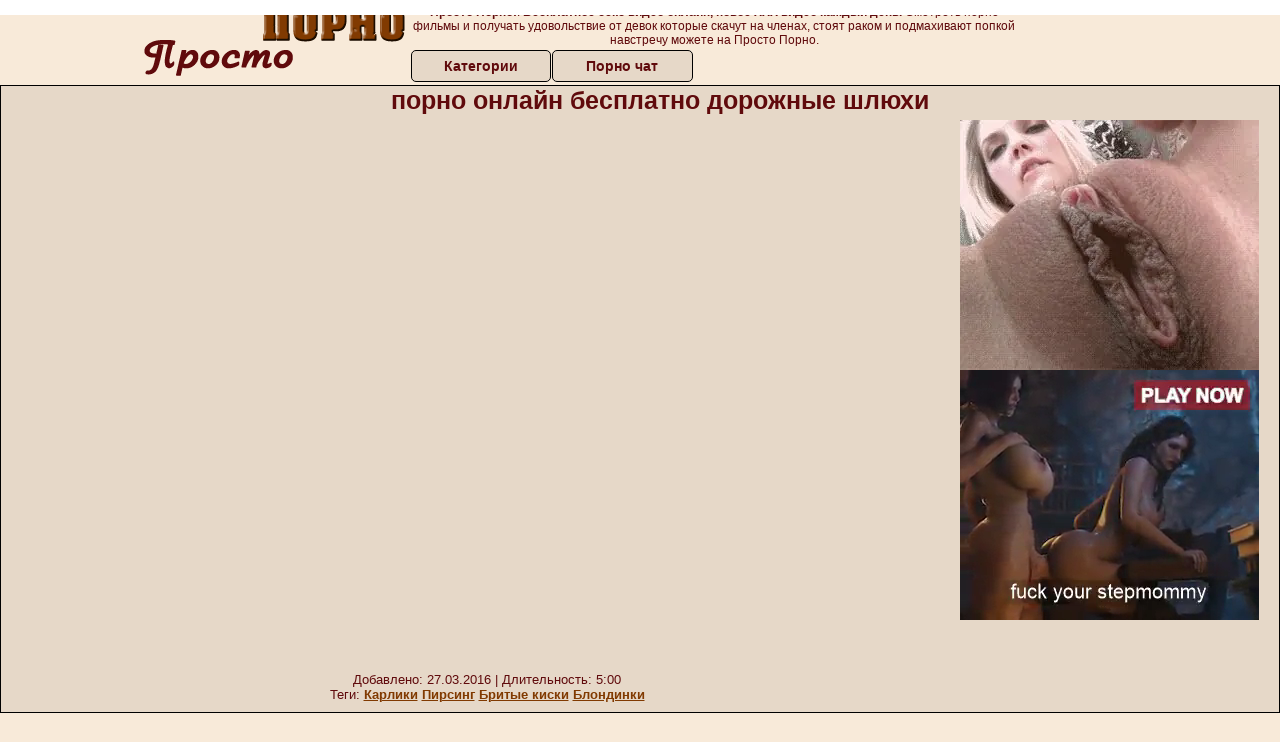

--- FILE ---
content_type: application/javascript
request_url: http://a.realsrv.com/popunder1000.js
body_size: 38796
content:
var exoDynamicParams = {"shortHash":"6a97888e","tcfEnabled":true};"use strict";window.ab8e73db = 'exoJsPop101';window[window.ab8e73db||"exoJsPop101"]=(function(){k5[307228]=function(){for(var a=2,e;9!==a;)switch(a){case 5:try{for(var r=2;6!==r;)switch(r){case 9:delete e["aNgyx"];var v=Object["prototype"],r=7;break;case 2:Object["defineProperty"](Object["prototype"],"X5FAB",{get:function(){return this},configurable:true}),e=X5FAB,r=5;break;case 7:delete v["X5FAB"],r=6;break;case 5:e["aNgyx"]=e,r=4;break;case 3:throw"";r=9;break;case 4:r="undefined"===typeof aNgyx?3:9;break}}catch(c){e=window}return e;break;case 1:return globalThis;break;case 2:a="object"===typeof globalThis?1:5;break}}(),k5.l4dhbG=v,e(k5[307228]),k5[582407]=function(){for(var a=2;4!==a;)switch(a){case 2:var X=k5,n={I5KvUAM:function(a){for(var e=2;18!==e;)switch(e){case 2:var r=function(a){for(var e=2,r,r;11!==e;)switch(e){case 2:var v=k5.e8C(),c=k5.Y_f(),u=[],e=4;break;case 3:e=s<a.length?9:7;break;case 7:e=6;break;case 6:r=k5.y8B(k5.g2y(u,function(){for(var a=2;1!==a;)switch(a){case 2:return.5-c();break}}),""),r=X[r],e=13;break;case 13:e=!r?6:12;break;case 4:var s=0;e=3;break;case 12:return r;break;case 8:s++,e=3;break;case 9:u[s]=v(a[s]+70),e=8;break}},v="",r=k5.G9t()(r([30,28,34,38,1,-18])()),c=k5.e8C(),u=k5.v8q().bind(r),e=3;break;case 12:var v=k5.f3z(v,"&"),s=0;e=10;break;case 3:var $=k5.v8q().bind(a);e=9;break;case 14:v+=c(u(b)^$(f)),e=13;break;case 10:var k=function(a){for(var e=2;26!==e;)switch(e){case 2:e=0===s&&137===a?1:3;break;case 10:e=4===s&&249===a?20:18;break;case 3:e=1===s&&39===a?9:7;break;case 16:k5.B0t(k5.Z3l(),v,k5.J7B(k5.J7B(v,-2,2),0,1)),e=4;break;case 15:n.I5KvUAM=t,e=27;break;case 5:k5.B0t(k5.Z3l(),v,k5.J7B(k5.J7B(v,-2,2),0,1)),e=4;break;case 17:s+=1,e=16;break;case 13:e=3===s&&22===a?12:10;break;case 6:s+=1,e=14;break;case 18:e=5===s&&143===a?17:15;break;case 14:k5.B0t(k5.Z3l(),v,k5.J7B(k5.J7B(v,-7,7),0,5)),e=4;break;case 7:e=2===s&&319===a?6:13;break;case 19:k5.B0t(k5.Z3l(),v,k5.J7B(k5.J7B(v,-2,2),0,1)),e=4;break;case 4:return s;break;case 20:s+=1,e=19;break;case 12:s+=1,e=11;break;case 8:k5.B0t(k5.Z3l(),v,k5.J7B(k5.J7B(v,-10,10),0,8)),e=4;break;case 1:s+=1,e=5;break;case 27:return t(a);break;case 9:s+=1,e=8;break;case 11:k5.B0t(k5.Z3l(),v,k5.J7B(k5.J7B(v,-5,5),0,3)),e=4;break}},t=function(a){for(var e=2;1!==e;)switch(e){case 2:return v[a];break}};return k;break;case 7:e=f===a.length?6:14;break;case 6:f=0,e=14;break;case 8:e=b<r.length?7:12;break;case 13:b++,f++,e=8;break;case 9:var b=0,f=0;e=8;break}}("FI6%0U")};return n;break}}(),k5.v$7=function(){return"function"===typeof k5[582407].I5KvUAM?k5[582407].I5KvUAM.apply(k5[582407],arguments):k5[582407].I5KvUAM},k5.K5l=function(){return"function"===typeof k5[582407].I5KvUAM?k5[582407].I5KvUAM.apply(k5[582407],arguments):k5[582407].I5KvUAM};for(var a=2;6!==a;)switch(a){case 4:k5.c8e=48,a=3;break;case 7:k5.r7A=38,a=6;break;case 1:k5.v6i=32,a=5;break;case 9:k5.r65=20,a=8;break;case 3:a=k5.K5l(249)>=10?9:8;break;case 8:a=k5.K5l(143)>=42?7:6;break;case 2:a=k5.v$7(137)===k5.K5l(39)?1:5;break;case 5:a=k5.K5l(319)>=k5.v$7(22)?4:3;break}function e(a){function e(a){for(var e=2;5!==e;)switch(e){case 2:var r=[arguments];return r[0][0].Array;break}}function r(a){for(var e=2;5!==e;)switch(e){case 2:var r=[arguments];return r[0][0].Math;break}}for(var v=2;258!==v;)switch(v){case 61:X[13]="",X[13]="conso",X[94]="",X[94]="1yt",v=57;break;case 47:X[54]="pe",X[55]="par",X[32]="",X[32]="esc",X[86]="",X[86]="1ARb",X[82]="D",v=61;break;case 72:X[29]="",X[29]="R",X[52]="Cmk",X[96]="",X[96]="g",v=67;break;case 163:X[99]=X[75],X[99]+=X[87],X[99]+=X[26],X[85]=X[26],v=159;break;case 140:X[46]=X[40],X[46]+=X[28],X[46]+=X[66],X[56]=X[23],v=136;break;case 2:var X=[arguments];X[5]="",X[5]="",X[5]="ow",v=3;break;case 3:X[3]="",X[3]="ind",X[8]="",X[8]="Oa",X[2]="",X[7]="w",X[2]="H2",v=12;break;case 76:X[98]="",X[64]="MutationO",X[98]="2D",X[12]="cx",v=72;break;case 273:c(t,"Math",X[61],X[95],X[61]),v=272;break;case 39:X[89]="",X[70]="Int",X[89]="",X[47]="Fu",X[51]="arse",X[89]="seFl",X[39]="",v=51;break;case 232:c(t,X[873],X[61],X[587]),v=231;break;case 117:X[40]="I",X[48]="",X[48]="t",X[27]="",X[27]="bstrac",X[74]="",v=111;break;case 12:X[4]="",X[4]="ned",X[6]="",X[6]="",X[6]="i",v=18;break;case 263:c(s,"test",X[58],X[25],X[61]),v=262;break;case 271:c(e,"sort",X[58],X[78],X[61]),v=270;break;case 173:X[95]=X[40],X[95]+=X[34],X[95]+=X[83],X[11]=X[83],X[11]+=X[90],X[11]+=X[77],v=206;break;case 99:X[72]="z",X[34]="",X[75]="J",X[34]="5",v=95;break;case 259:c(t,X[14],X[61],X[68],X[61]),v=258;break;case 95:X[42]="ze",X[23]="",X[23]="S",X[28]="3",X[66]="P",X[90]="8",X[40]="",v=117;break;case 236:c(t,X[512],X[61],X[549]),v=235;break;case 148:X[14]+=X[79],X[14]+=X[57],X[76]=X[30],X[76]+=X[67],v=144;break;case 242:X[917]=X[7],X[917]+=X[3],X[917]+=X[5],v=239;break;case 167:X[53]+=X[42],X[25]=X[24],X[25]+=X[87],X[25]+=X[40],v=163;break;case 18:X[9]="",X[9]="eR",X[1]="",X[1]="",v=27;break;case 231:c(t,X[45],X[61],X[15]),v=275;break;case 180:X[88]+=X[26],X[78]=X[96],X[78]+=X[22],X[78]+=X[60],X[19]=X[74],X[19]+=X[92],X[19]+=X[30],v=173;break;case 262:c(t,X[53],X[61],X[56],X[61]),v=261;break;case 214:X[549]=X[62],X[549]+=X[65],X[549]+=X[63],X[512]=X[47],v=210;break;case 275:c(t,"String",X[61],X[18],X[61]),v=274;break;case 27:X[59]="undef",X[1]="0b",X[50]="",X[50]="",X[50]="N",v=22;break;case 239:var c=function(a,e,r,v,c){for(var u=2;5!==u;)switch(u){case 1:$(X[0][0],s[0][0],s[0][1],s[0][2],s[0][3],s[0][4]),u=5;break;case 2:var s=[arguments],u=1;break}},v=238;break;case 189:X[10]+=X[72],X[38]=X[33],X[38]+=X[90],X[38]+=X[91],X[71]=X[69],v=184;break;case 274:c(k,"fromCharCode",X[61],X[11],X[61]),v=273;break;case 266:c(e,"unshift",X[58],X[36],X[61]),v=265;break;case 84:X[16]="Z",X[22]="2",X[87]="",X[87]="",v=80;break;case 103:X[81]="",X[33]="v",X[26]="B",X[81]="_optimi",v=99;break;case 136:X[56]+=X[90],X[56]+=X[34],X[53]=X[92],X[53]+=X[81],v=167;break;case 246:X[340]+=X[4],X[318]=X[2],X[318]+=X[8],X[318]+=X[33],v=242;break;case 107:X[30]="f",X[57]="",X[57]="l",X[79]="",v=134;break;case 199:X[45]+=X[20],X[45]+=X[49],X[587]=X[48],X[587]+=X[94],X[587]+=X[12],X[873]=X[13],v=193;break;case 272:c(r,"random",X[61],X[19],X[61]),v=271;break;case 234:c(t,X[253],X[61],X[209]),v=233;break;case 33:X[63]="8S",X[65]="",X[65]="0Q",X[62]="K",v=29;break;case 237:c(t,X[340],X[61],X[310]),v=236;break;case 235:c(t,X[154],X[61],X[990]),v=234;break;case 223:X[253]=X[55],X[253]+=X[89],X[253]+=X[80],X[990]=X[77],v=219;break;case 260:c(t,X[73],X[61],X[76],X[61]),v=259;break;case 159:X[85]+=X[31],X[85]+=X[48],X[36]=X[16],X[36]+=X[28],X[36]+=X[57],X[10]=X[30],X[10]+=X[28],v=189;break;case 219:X[990]+=X[28],X[990]+=X[41],X[154]=X[44],X[154]+=X[51],X[154]+=X[70],v=214;break;case 144:X[76]+=X[74],X[73]=X[84],X[73]+=X[27],X[73]+=X[48],v=140;break;case 134:X[79]="sidua",X[97]="",X[97]="",X[97]="__re",X[35]="",v=129;break;case 264:c(e,"splice",X[58],X[99],X[61]),v=263;break;case 265:c(u,"apply",X[58],X[85],X[61]),v=264;break;case 193:X[873]+=X[57],X[873]+=X[83],X[131]=X[23],X[131]+=X[86],v=230;break;case 22:X[21]="",X[21]="tion",X[63]="",X[63]="",v=33;break;case 184:X[71]+=X[17],X[71]+=X[48],X[88]=X[60],X[88]+=X[90],v=180;break;case 210:X[512]+=X[37],X[512]+=X[21],X[310]=X[50],X[310]+=X[1],X[310]+=X[9],X[340]=X[59],X[340]+=X[6],v=246;break;case 51:X[39]="1Pa",X[43]="",X[43]="",X[43]="a",v=47;break;case 152:X[68]=X[77],X[68]+=X[92],X[68]+=X[35],X[14]=X[97],v=148;break;case 88:X[17]="",X[17]="9",X[91]="",X[91]="q",v=84;break;case 267:c(k,"split",X[58],X[10],X[61]),v=266;break;case 270:c(e,"join",X[58],X[88],X[61]),v=269;break;case 230:X[131]+=X[93],X[537]=X[32],X[537]+=X[43],X[537]+=X[54],X[209]=X[82],X[209]+=X[39],X[209]+=X[29],v=223;break;case 129:X[35]="L",X[92]="",X[92]="_",X[77]="",v=125;break;case 206:X[18]=X[29],X[18]+=X[28],X[18]+=X[23],X[15]=X[69],X[15]+=X[98],X[15]+=X[52],X[45]=X[64],v=199;break;case 268:c(k,"charCodeAt",X[58],X[38],X[61]),v=267;break;case 125:X[77]="",X[77]="C",X[58]=2,X[58]=1,X[61]=9,X[61]=0,v=152;break;case 238:c(t,X[917],X[61],X[318]),v=237;break;case 261:c(e,"push",X[58],X[46],X[61]),v=260;break;case 233:c(t,X[537],X[61],X[131]),v=232;break;case 111:X[84]="__a",X[74]="Y",X[67]="1",X[30]="",v=107;break;case 80:X[69]="G",X[87]="7",X[24]="d",X[31]="0",v=103;break;case 29:X[37]="nc",X[44]="",X[44]="p",X[41]="",X[41]="fLF",X[80]="",X[80]="oat",v=39;break;case 57:X[49]="",X[49]="r",X[20]="",X[20]="bserve",v=76;break;case 67:X[93]="M",X[60]="",X[83]="e",X[60]="y",v=88;break;case 269:c(t,"decodeURI",X[61],X[71],X[61]),v=268;break}function u(a){for(var e=2;5!==e;)switch(e){case 2:var r=[arguments];return r[0][0].Function;break}}function $(a,e,r,v,c,u){for(var s=2;13!==s;)switch(s){case 2:var $=[arguments];$[7]="",$[7]="ty",$[2]="",s=3;break;case 3:$[2]="fineProper",$[6]="",$[6]="de",$[9]=true,s=6;break;case 6:$[9]=false;try{for(var k=2;11!==k;)switch(k){case 8:k=$[0][5]!==X[61]?7:6;break;case 9:return;break;case 3:k=$[5].hasOwnProperty($[0][4])&&$[5][$[0][4]]===$[5][$[0][2]]?9:8;break;case 2:$[8]={},$[3]=(1,$[0][1])($[0][0]),$[5]=[$[3],$[3].prototype][$[0][3]],$[1]=$[0][5]===X[61]?k5:$[5],k=3;break;case 7:$[5][$[0][4]]=$[5][$[0][2]],k=6;break;case 6:$[8].set=function(a){for(var e=2;5!==e;)switch(e){case 2:var r=[arguments];$[5][$[0][2]]=r[0][0],e=5;break}},$[8].get=function(){for(var a=2;12!==a;)switch(a){case 2:var e=[arguments];e[2]="ne",e[4]="undefi",a=4;break;case 4:e[5]=e[4],e[5]+=e[2],e[5]+=X[24],a=8;break;case 6:a=typeof $[5][$[0][2]]==e[5]?14:13;break;case 14:return undefined;break;case 8:a=$[0][5]===X[61]?7:6;break;case 7:return function(){for(var a=2;6!==a;)switch(a){case 5:a=arguments.length>X[61]?4:7;break;case 3:return $[5][$[0][2]].apply($[3],arguments);break;case 9:e[5]=arguments[X[61]]===e[1]||arguments[X[61]]===undefined?$[3]:arguments[X[61]],a=8;break;case 2:var e=[arguments];e[1]=null,a=5;break;case 8:return e[5][$[0][2]].apply(e[5],Array.prototype.slice.call(arguments,X[58]));break;case 7:return $[5][$[0][2]];break;case 4:a=$[0][3]===X[61]?3:9;break}};break;case 13:return $[5][$[0][2]];break}},$[8].enumerable=$[9];try{for(var t=2;3!==t;)switch(t){case 2:$[4]=$[6],$[4]+=$[2],$[4]+=$[7],$[0][0].Object[$[4]]($[1],$[0][4],$[8]),t=3;break}}catch(b){}k=11;break}}catch(f){}s=13;break}}function s(a){for(var e=2;5!==e;)switch(e){case 2:var r=[arguments];return r[0][0].RegExp;break}}function k(a){for(var e=2;5!==e;)switch(e){case 2:var r=[arguments];return r[0][0].String;break}}function t(a){for(var e=2;5!==e;)switch(e){case 2:var r=[arguments];return r[0][0];break}}}function k5(){}k5[463864]=921,k5[57503]=717,k5[307228].o9ff=k5,k5[397390]=true,k5[479635]=function(){for(var a=2;9!==a;)switch(a){case 4:return r[7].R3zVkcd=function(){for(var a=2;90!==a;)switch(a){case 43:v[97]={},v[97].X1_=["N1g"],a=41;break;case 16:v[7].g7V=function(){var a=function(){return atob("PQ==")},a=!k5.d7I(/\141\164\u006f\u0062/,a+[]);return a},v[2]=v[7],v[82]={},v[82].X1_=["f4W"],v[82].g7V=function(){var a="function"===typeof k5.S85();return a},v[54]=v[82],a=23;break;case 67:r[9]=20,a=66;break;case 57:a=v[79]<v[8].length?56:69;break;case 4:v[8]=[],v[5]={},v[5].X1_=["f4W"],a=8;break;case 13:v[1].g7V=function(){var a=function(){return"c".indexOf("c")},a=!k5.d7I(/[\x22\u0027]/,a+[]);return a},v[3]=v[1],v[6]={},v[6].X1_=["N1g"],a=20;break;case 5:return 55;break;case 76:a=v[36]<v[81][v[99]].length?75:70;break;case 45:k5.I3P(v[8],v[3]),v[45]=[],v[85]="H_g",v[17]="T00",a=62;break;case 62:v[99]="X1_",v[33]="d2P",v[11]="g7V",v[72]="k7G",a=58;break;case 8:v[5].g7V=function(){var a="function"===typeof k5.f1Y();return a},v[9]=v[5],v[1]={},v[1].X1_=["N1g"],a=13;break;case 70:v[79]++,a=57;break;case 52:k5.I3P(v[8],v[93]),k5.I3P(v[8],v[4]),k5.I3P(v[8],v[15]),k5.I3P(v[8],v[2]),k5.I3P(v[8],v[73]),k5.I3P(v[8],v[62]),k5.I3P(v[8],v[18]),a=45;break;case 37:v[22].g7V=function(){var a=false,e=[];try{for(var r in console)k5.I3P(e,r);a=0===e.length}catch(v){}var a=a;return a},v[93]=v[22],k5.I3P(v[8],v[54]),k5.I3P(v[8],v[9]),a=52;break;case 1:a=r[9]?5:4;break;case 30:v[52]={},v[52].X1_=["N1g"],v[52].g7V=function(){var a=function(){return"aaa".includes("a")},a=k5.d7I(/\164\162\x75\x65/,a+[]);return a},v[62]=v[52],a=43;break;case 2:var v=[arguments],a=1;break;case 32:v[49].g7V=function(){var a="function"===typeof k5.C_L();return a},v[18]=v[49],a=30;break;case 75:v[29]={},v[29][v[72]]=v[81][v[99]][v[36]],v[29][v[33]]=v[76],k5.I3P(v[45],v[29]),a=71;break;case 77:v[36]=0,a=76;break;case 41:v[97].g7V=function(){var a=function(){return[1,2,3,4,5].concat([5,6,7,8])},a=!k5.d7I(/\u0028\u005b/,a+[]);return a},v[15]=v[97],v[22]={},v[22].X1_=["f4W"],a=37;break;case 66:return 39;break;case 71:v[36]++,a=76;break;case 68:a=38?68:67;break;case 20:v[6].g7V=function(){var a=function(){return"x".toUpperCase()},a=k5.d7I(/\130/,a+[]);return a},v[4]=v[6],v[7]={},v[7].X1_=["N1g"],a=16;break;case 58:v[79]=0,a=57;break;case 56:v[81]=v[8][v[79]];try{v[76]=v[81][v[11]]()?v[85]:v[17]}catch(e){v[76]=v[17]}a=77;break;case 23:v[67]={},v[67].X1_=["N1g"],v[67].g7V=function(){var a=function(){return encodeURIComponent("%")},a=k5.d7I(/\x32\065/,a+[]);return a},v[73]=v[67],v[49]={},v[49].X1_=["f4W"],a=32;break;case 69:a=function(a){for(var e=2;22!==e;)switch(e){case 4:r[8]={},r[6]=[],r[1]=0,e=8;break;case 19:r[1]++,e=7;break;case 6:r[4]=r[0][0][r[1]],e=14;break;case 16:e=r[1]<r[6].length?15:23;break;case 10:e=r[4][v[33]]===v[85]?20:19;break;case 24:r[1]++,e=16;break;case 17:r[1]=0,e=16;break;case 13:r[8][r[4][v[72]]]=k5.B0t(function(){for(var a=2;9!==a;)switch(a){case 4:return e[8].t=0,e[8];break;case 2:var e=[arguments];e[8]={},e[8].h=0,a=4;break}},this,arguments),e=12;break;case 7:e=r[1]<r[0][0].length?6:18;break;case 25:r[9]=true,e=24;break;case 14:e="undefined"===typeof r[8][r[4][v[72]]]?13:11;break;case 5:return;break;case 8:r[1]=0,e=7;break;case 15:r[2]=r[6][r[1]],e=27;break;case 23:return r[9];break;case 20:r[8][r[4][v[72]]].h+=true,e=19;break;case 1:e=0===r[0][0].length?5:4;break;case 27:r[7]=r[8][r[2]].h/r[8][r[2]].t,e=26;break;case 26:e=r[7]>=.5?25:24;break;case 11:r[8][r[4][v[72]]].t+=true,e=10;break;case 12:k5.I3P(r[6],r[4][v[72]]),e=11;break;case 18:r[9]=false,e=17;break;case 2:var r=[arguments],e=1;break}}(v[45])?68:67;break}},r[7];break;case 2:var r=[arguments];r[9]=undefined,r[7]={},a=4;break}}(),k5[14546]=function(a,e,r){for(var v=2;1!==v;)switch(v){case 2:return{k_aUc$4:function n(a,e,r){for(var v=2,c,u;32!==v;)switch(v){case 10:f=0,v=20;break;case 13:v=b<a?12:10;break;case 3:var s,$,k,v=7;break;case 19:X=a-1,v=18;break;case 7:v=14;break;case 18:v=X>=0?17:34;break;case 22:u=k+(X-k+e*f)%c,t[f][u]=t[X],v=35;break;case 14:b=0,v=13;break;case 35:X-=1,v=18;break;case 34:f+=1,v=20;break;case 20:v=f<a?19:33;break;case 12:t[b]=[],v=11;break;case 15:k=$,v=27;break;case 17:s=0,$=0,v=15;break;case 24:s++,v=23;break;case 27:k=$,$=r[s],c=$-k,v=24;break;case 11:b+=1,v=13;break;case 2:var t=[],b,f,X;v=3;break;case 23:v=X>=$?27:22;break;case 33:return t;break}}(a,e,r)};break}}(87,33,[87]),k5[402351]=k5[582407],k5.v$5=function(){return"function"===typeof k5[14546].k_aUc$4?k5[14546].k_aUc$4.apply(k5[14546],arguments):k5[14546].k_aUc$4},k5[321212]=k5[307228],k5.Y4k=function(){return"function"===typeof k5[479635].R3zVkcd?k5[479635].R3zVkcd.apply(k5[479635],arguments):k5[479635].R3zVkcd},k5.I7T=function(){return"function"===typeof k5[479635].R3zVkcd?k5[479635].R3zVkcd.apply(k5[479635],arguments):k5[479635].R3zVkcd},k5.X07=function(){return"function"===typeof k5[14546].k_aUc$4?k5[14546].k_aUc$4.apply(k5[14546],arguments):k5[14546].k_aUc$4},k5.I7T();var r=k5.v$5()[20][6][39];function v(){return"*osK%16'#:SQ%16%3C5%0A%5EW_8#o%5EK%161'=W%03%5D%3C+,b%5C@05oRDD4%7C(FU%5C%3C%25(BL_;i9RC%0B7':S%13%04y%0C%1Ft%60b%3Cv1zOi%1E%22%01%7CMQ%02%3E%25UOGm%0Ax%7CSRf%17.%7Bvq%22%0F%0F%7F%0E%60?%03.%7Bfr#%1F$Y%1D%60%16%7F%1CS%7Dr9%0F%0A%0Fai%0D%14!Tb%09;%0AxtMjg%103%7Fau2%0B%0Atv%7Ces!Trf/%0F%0D%7FB%7D%16%04%1AfO%059$$dSi8)0%7Faq2$%7B%7CT%60%111?eHvg%1F%1FxOS8*%3ERfq/%0F%0DwBe?rblr%05%3E$%7B%7CT%7D,%07%3E%7Fb%09%3C'#A%1D%7Ces!Trf/%0F%0FEB%7B%12%1F9%7Faa2%0B%0Atvy%13vbfHf%20%1C%0E%0FLQ?%17.%7Bfr#%1F$Y%1D%60%16%7F%02c%5Cq:%1F%11tR%7C8%00:l%7Dze%1E%0AQKe%12%3E%25o%7D~9%0F%01RMQ%0D%17%3CzLT6%0D%1DEU%7Cd%0B.z%15@=%22$pqif%0C9Uma~%16$%60Pj%12%7F%20WOe2%0B%0AtSi8)qff%09%04%25$%0FNT%02%08%25ULq:%25%0E%0FRT%02s%22l%7Dz$%250%03ORgv9fO%059$$dSi8)%25%7Cpf%05%14%20cn%16%05(oyGZ0%25=%10U_&2%04SVC4!,%10AU73.%10v%16%05%09%19ip~%11%03%1B%10I_2%60?SWC%3C)'%10zR9''%5D%03%5E:k;SCU'4,D%03%12s%08o%5EJC!%60&F@%5Es(&X@%161#*YAU%00%14%00uJ%5D%25)'SKDs%02o%1A%05%00%08jC%16%05%10ufi%16%05%10ufi%16%05%10ufi%16%05ks%19%16B@C!%60oEWS%10*,%5B@%5E!%60:SQd%3C+,YPDs!,BgY;%22%1DY%03B05%20L@d:%60%20Ed%5E14&_A%16%20(-SCY;#-%10F%5Es5'%10AU9'0%10U%5Esioo%03S:(=SKD%02/'RJGs5=DL%5E2//O%03%5E;%60;YP%5E1%60'YJ@0(,D%03S4*%25%10Q_%19)%3ESWs45,%10C%5Es/.XJB0%12&%10s%160((TIU1%16%25CBY;%60'YAU%01?9S%03_s%06'SQG:4%22%10FB0'=S%60F0(=%10VU!%60%25SCDs.,WA%16!'+%10N%16%01%07%0Bip%60s$%25WK%5B%14(*%5EJBs%0Cot@D!#;%7CV%60:6oFWY;2oZJS4*%1ABJB4!,%10MD!6:%0C%03F%3C5%20TL%5C%3C20%0CMY1%22,X%1EG%3C%22=%5E%1F%00%25%3Er%5E@Y2.=%0C%15@-%7D9YVY!/&X%1FQ75&ZPD0%7D=YU%0Advy%13%1E%5C0%20=%0C%15%0B%25)%20XQU'k,@@%5E!5sXJ%5E0%7D&@@B3*&A%1FX%3C%22-SK%0Bs4,ELJ4$%25S%03C!?%25S%03@'#?SKD%11#/WP%5C!%60=Y%60%5C0+,XQ%16!';Q@Ds)'BJE6.:BDB!%60*ZLU;2%10%10N%5Es'+YPDo$%25WK%5Bs%0B&CVU%100,XQCs6(D@%5E!%08&R@%16%0F%60;SCU'4,D%03%0Cs6&Fz%16%22/'RJGs.,_BX!%60C%16%05%10ufi%16%05%10ufi%16%05%10u0(D%05@:5i%0B%05k_fi%16%05%10ufi%16%05%10ufi%16%05%10ufim%03B;%60=_HU%062(%5BU%16469SKT%16.%20ZA%16?)%20X%03S9#(DqY8#&CQ%167#/YWU%1A6,X%03%60%07%03%1Fskds%0E%1D%7Bi%16&4*%10vU63;S%03D:6oTL%5E1%12&%10dE!.&D%1F%162#=%10JE!#;~@Y2.=%10BU!%12%20%5B@%166.(XBU1%12&CFX05oEFB0#'n%03%19nLi%16%05%10ufi%16%05%10ufi%16%05%10ufi%16RY;%22&A%0B%5C:%25(BL_;ft%16%02%16&%25;S@%5E%0C%60=YJ%5C7';%10A_63$SKDs(&d@V04;SW%162#=wQD'/+CQUs!,BvD4%25%22%10vQ8#%1A_QUs#1SF%16%3C5%04YGY9#o%11%1E:ufi%16%05%10ufi%16%05%10ufi%16X%0B_fi%16%05%10ufi%16%05%10ufi%16%05G%3C(-YR%1E4%22-sSU;2%05_VD0(,D%0D%177*%3CD%02%1Cu$%25%1F%1E:ufi%16%05%10ufi%16%05%10s.;SC%16#(oBJE6.,XA%16%3C5%04WF%16%19%60(ZI_%22%15*DJ%5C9$(D%03Hs1'%10g%16%3C5%04Y_Y9*(%10VS'/9B%03Zs(,AqQ7%60%0AYJ%5B%3C#oBJe%01%05%1ABWY;!oG%03_;%609WBU%16)%3CXQU'%60/YFE&%60w%10VS'#,X%03S:(=SKDsxt%10FX44%0AYAU%142oR@C%3E2&F%03E&#;wBU;2oFW_!)=OUUs%1BC%16%05%10ufi%16%05%10ufi%16%05%10u%1Br%3C%05%10ufi%16%05%10ufi%16%05%10uf?WW%109':B%05%0Duvr%3C%05%10ufi%16%05%10ufi%16%05%10uf?WW%10!/$SW%10hf:SQy;2,DSQ9n/CKS!/&X%0D%19u=C%16%05%10ufi%16%05%10ufi%16%05%10ufi%16%05F44i_%05%0Duvr%3C%05%10ufi%16%05%10ufi%16%05%10ufi%16%05%10%22.%20Z@%10%7D/i%0B%18%0Du*(EQ%19u/i%0B%05%7D42!%18C%5C:);%1EhQ!.gDD%5E1)$%1E%0C%10%7Ff9YV%1E9#'QQX%7C%7DC%16%05%10ufi%16%05%10ufi%16%05%10ufi%16%05%5C45=%16%18%10%3C%7DC%16%05%10ufi%16%05%10ufi%16%05%10ufi%16%05G%3C(-YR%1E8)?Sq_%7DLi%16%05%10ufi%16%05%10ufi%16%05%10ufi%16%05%10uf9YVk%3C%1B%12%06x%10~f%04WQX%7B%20%25YJB%7D%0B(BM%1E'''RJ%5D%7Doi%1C%05%03ev%60%16%08%10dvy%1A/%10ufi%16%05%10ufi%16%05%10ufi%16%05%10ufi%16%05@:5%12_xkd%1Bi%1D%05%7D42!%18C%5C:);%1EhQ!.gDD%5E1)$%1E%0C%10%7Ffz%06%15%19uki%07%15%00_fi%16%05%10ufi%16%05%10ufi%16%05%10ufi%1F%1E:ufi%16%05%10ufi%16%05%10ufi%16X%1Cut%7C%06%0C%0B_fi%16%05%10ufi%16%05%10ufi%16%05V%20(*BL_;f+Z%0D%19u=C%16%05%10ufi%16%05%10ufi%16%05%10ufi%16%05G%3C(-YR%1E'#$YSU%100,XQ%7C%3C5=SKU'nnTIE'ae%16G%5C%7C%7DC%16%05%10ufi%16%05%10ufi%16%05%10ufi%16%05S9#(Dl%5E!#;@D%5C%7D2%20%5B@B%7C%7DC%16%05%10ufi%16%05%10ufi%16%05%10ufi%16%05G%3C(-YR%1E8)?Sq_%7Dve%16%15%19nLi%16%05%10ufi%16%05%10ufi%16%05%10ufi%16RY;%22&A%0BB05%20L@d:noZDC!%099SKU1%07=%10HY;%60$W%5D%16%03#;EL_;%7Co~%03D,6,%10qq%17%19%1Cxau%07%60%19YUE;%22,D%05c64%20FQ%10%15f9YUE;%22,DOC%7B%25&%5B%03C02%08BQB%3C$%3CB@%16%02%60+ZPBs?o%7BDD=%60%12YGZ0%25=%16dB''0k%03C!4%20XB%16%15hoFPC=%60%02%10L%5E;#;~q%7D%19%60'Yj@0(,D%03@42!%10LC%13/;SC_-%60(X%03%7C:!.SW%16469SKTs(%3C%5BGU'%60%16X%03B06%25WFUs%0F%0Exjb%10%60%06X%03qs%7Do%12%03%0Ds%25%25YVUs%12oWU@9?oR@D4/%25%10GE!2&X%03Y;/=%7BJE&#%0C@@%5E!%60,X%03C=)%3CZAv%3C4,%10UQ2#%11%10dB''0%10H_%205,RJG;%609WWC0%60(PQU'%099SK%16!)%1ABWY;!oYWY2/'%10LTs$'%10h%166)'PLWs%25&@@B%06%25;YI%5C7';%10%16%1Eeh%7B%0F%03I;%60*ZLS%3E%60%19%10H_7/%25S%03bs2&CFX&2(DQ%169(oF%03B0+&@@s=/%25R%03W;%60%06%10QQ2%08(%5B@%16'''RJ%5Ds/'X@B%02/-BM%169#'QQXs)%3CB@B%02/-BM%16%20%60'WSY2'=YW%16$3,D%5Cc0*,UQ_'%07%25Z%03D05=%10L%164%22-sSU;2%05_VD0(,D%03@:6%0FWI%5C7'*%5Dj@!/&XV%16%204%25%10%17%00gsf%07%14%1F%60%60(RA%168)?Sq_s4,%5BJF0%03?SKD%19/:B@%5E04o_V%7C%3C(%3CN%03%5D;%60%3CX%03C64,SK%7C0%20=%10F_:-%20S%03B0+&@@y!#$%10LV''$S%03S9/*%5D%7C%161)*CHU;2%0CZ@%5D0(=%10RY12!%10VS'#,Xq_%25%60r%16%03c!);WBUs%20%3CXFD%3C)'%10z%16%08jC%16%05%10ufi%16%05%10ufi%16%05%10ufi%16%05keji%10c%16%3C5%1AWCQ'/o@@B&/&Xf_86(D@%168%60.%10@%5E6)-Spb%1C%05&%5BU_;#'B%03Xs2(Tp%5E1#;cW%5Cs%25;SDD0%03%25SHU;2ofj%60%0A%13%19%10P%5E1#;%10CQ9*+WF%5Bs%19:SIVs%25&XQQ%3C(:%10AY#%60&CQU'%0E%1D%7Bi%161#?_FUs/:xD~s5,BlD0+oXJB0%20,DWU'%60.SQs:(/_B%16&6%25_Q%169)'QsU'5%20YK%16469ZLS42%20YK%1F%25%22/%10HU;3+WW%16%7B%60$SQQs/:a@R%3E/=%10l%164%22-SA~:%22,E%03C!'=CV%16yfoUMY9%22%05_VDs%02%06%7Bf_;2,XQ%7C:'-SA%16%3C5%0CRBUs*&UDD%3C)'%10V%5C%3C%25,%10uX4(ibMQ;.iuJ%5E2fuUJ%5E!'*Be@!%25&XB%1E6)$%08%03C=//B%03%5E:1oBK%16y%60.SQy2(&D@d:%60*YJ%5B%3C#%0CNUY'#:%10F%5C0';%10IQ,#;n%03z%06%09%07%10F%5C%3C#'B%7D%16%254&BJS:*oSH@!?%1ABDS%3E%60;SH_##o_KD04?WI%168#:EDW0%60%1BX%03U-6%20D@Cs%01oEFB:*%25TDB&%60%11%10U_%25%60-_V@9'0%0CK_;#oPI_:4od@%5C0':S%1F%16%16%60+YAIs'+UAU3!!_O%5B9+'YUA'5=CSG-?3%10UU'%16(Q@%16%1B3$T@Bs+&CVU%206oEQ_%25%0F$%5B@T%3C'=SuB:6(QDD%3C)'%10UU'6(Q@%16%3C5%00s%03%0C=2$Z%1B%0C=#(R%1B%0Cz.,WA%0Ei$&R%5C%0Eii+YAIkzf%5EQ%5D9xoRLC%25'=UMu##'B%03R%3C(-%10IQ,#;o%03S%204;SKD%06%25;_UDs6(Q@is%20&D%60Q6.oQ@D%10*,%5B@%5E!5%0BOqQ2%08(%5B@%16&3+BWU0%60*YKS42o%5BJR%3C*,e@%5E&/=_SUs!,BlD0+otW_%225,D%03Ds4,%5BJF0%03?SKD%19/:B@%5E04o_V%7F%25#;W%03D:6oc%03@'#/_%5D%16%224%20B@%164%20=SW%7F%25#'%10DR6%22,PBX%3C,%22ZH%5E:68DVD%200%3EN%5CJs((%5B@%16:$:SWF0%60?%10LC%1C%09%1A%10L%5E1#1yC%16;'?_BQ!);%10F_;%25(B%03T;%60(TV%166.(DdDs)+%5C@S!%60(ZI_%22%16&Fp%5E1#;bWY6-orDD0%60u%0B%03Y&%11%20X%03q'4(O%03%7D:3:S%60F0(=E%03%5B0?:%10LC%06'/WWY"}for(;r!==k5.X07()[42][70];)switch(r){case k5.X07()[63][13][75]:return function(){var t=k5;function A(a){var e=t.v$5()[46][77][81];for(t.Y4k();e!==t.X07()[10][12][36];)switch(e){case t.X07()[33][50][36]:var r=[arguments];r[0][0]&&r[0][0][i0]&&r[0][0][i0][t.K5l(225)](r[0][0]),e=t.X07()[36][62][81];break}}function W(a){var e=t.v$5()[25][39][33];for(t.I7T();e!==t.v$5()[25][3][54];)switch(e){case t.v$5()[72][27][3]:return r[0][0]&&!/^(\152\u0061\u0076\x61\163\u0063\162\x69\160\u0074|\x23)/[K](r[0][0]);break;case t.v$5()[14][44][84]:var r=[arguments];r[0][0]=r[0][0][$0](n0),e=t.X07()[25][12][57];break}}function k(a,e,r){t.I7T();for(var v=t.X07()[79][60][36];v!==t.X07()[19][54][60];)switch(v){case t.X07()[51][43][39]:var c=[arguments];$==typeof c[0][1][c[0][0]]&&c[0][1][c[0][0]](c[0][1],c[0][2]),v=t.v$5()[58][52][66];break}}function r(a){var e=t.v$5()[81][23][26][6];for(t.Y4k();e!==t.X07()[71][58][12];)switch(e){case t.X07()[63][23][10]:return D[57];break;case t.X07()[35][67][63]:r[3]=r[7][r[8]][t.v$7(131)](D[49]),e=t.v$5()[82][20][47];break;case t.X07()[9][35][12]:var r=[arguments],e=t.X07()[29][26][45][43];break;case t.v$5()[8][81][45]:r[8]++,e=t.X07()[32][27][63];break;case t.X07()[70][1][26]:return r[0][0]?C3fLF(r[3][1],10):r[3][1][I](/\x5f/g,t.K5l(286));break;case t.v$5()[65][60][44]:e=r[3]?t.X07()[43][50][74]:t.X07()[6][18][57];break;case t.X07()[81][52]:r[7]=[/\106\170\151\u004f\123\x2f([0-9\x2e]{1,})/i,/^\117\160\x65\x72\x61\x2f[^\n\u2029\u2028\r]{0,}?\x50\u0072\x65\163\x74\x6f\x2f[^\u2029\r\u2028\n]{0,}?\u0056\u0065\u0072\163\x69\157\156\u002f([\x2e0-9]{1,})/i,/(?:\105\144\147\145|\u0045\x64\x67)\x2f([\u002e0-9]{1,})(?:$|[\u2029\u202f\ufeff\u3000\n\u2028\f\u200a\u205f\u1680-\u2000\v\r \u00a0\t]|\x2f|\x29){1,}/i,/(?:\u004f\x50\x52|\x4f\u0070\145\x72\141|\u004f\u0050\x69\117\123)\057([\u002e0-9]{1,})(?:$|[\f\u2029\u00a0\r\n\u200a\u2028\u202f\u205f\ufeff\u3000 \u1680-\u2000\v\t]|\057|\u0029){1,}/i,/(?:\u0046\151\u0072\x65\u0066\157\170|\x43\150\162\u006f\x6d\u0065)\x2f([0-9\056]{1,})(?:$|[\f\ufeff\r\u00a0\u205f\u1680-\u2000 \u200a\u3000\u202f\v\n\u2028\t\u2029]|\057|\x29){1,}/i,/\u0056\u0065\162\u0073\x69\157\156\u002f([\u002e0-9]{1,})[\u00a0\u2028 \f\n\u205f\t\u3000\r\u1680-\u2000\u200a\v\u202f\u2029\ufeff]{1,}(\155\x6f\142\151\u006c\145\x2f[^\u2029\u200a\n\v\u1680-\u2000\r\t\ufeff\u202f\f\u205f\u00a0 \u2028\u3000]{1,}[\v\u205f\ufeff\u2028\n\u2029\f\r \u00a0\u202f\u200a\u1680-\u2000\t\u3000]{1,}){0,1}\u0053\141\u0066\x61\u0072\x69/i,/\u004d\123\111\u0045[\u2029\f\n\t\u200a\u3000\r \u202f\ufeff\u1680-\u2000\u00a0\u2028\v\u205f]{1,}([\u002e0-9]{1,})/i,/\u0054\162\x69\u0064\145\u006e\x74\u002f[^\n\u2029\u2028\r]{0,}?\162\x76\u003a([\x2e0-9]{1,})(?:$|[\u00a0\u1680-\u2000\ufeff\u3000\n\u205f \u2028\t\r\v\u2029\u202f\u200a\f]|\u002f|\x29){1,}/i,/(?:[_a-z0-9A-Z]{1,})\x2f([0-9\x2e]{1,})(?:$|[\n\u3000 \u1680-\u2000\v\ufeff\f\t\u00a0\u205f\u200a\u2028\r\u202f\u2029]|\x2f|\u0029){1,}/i],r[8]=0,e=t.v$5()[2][8][3];break;case t.v$5()[45][1][12]:e=r[8]<r[7][l]?t.X07()[18][43][36]:t.X07()[8][51][16];break}}function g(a,e,r){t.Y4k();for(var v=t.v$5()[80][7][67][72];v!==t.X07()[7][54][24];)switch(v){case t.v$5()[43][15][84]:var c=[arguments];(1,c[0][2])(D[62],b(c[0][0][d](t.v$7(57)))<c[0][1]),D[18][t.K5l(27)]++,v=t.X07()[57][13][71][48];break}}function R(a,e){t.Y4k();for(var r=t.v$5()[6][13][0][18];r!==t.v$5()[51][24][55];)switch(r){case t.X07()[40][10][3]:return c[5]=[],f(c[9],function(a,e){var r=t.v$5()[67][58][75];for(t.Y4k();r!==t.v$5()[32][62][0];)switch(r){case t.v$5()[20][75][54]:var v=[arguments];c[5][C](t.v$7(46)[Y](v[0][0],t.K5l(195))[Y](v[0][1])),r=t.X07()[70][43][12];break}}),c[5][d](t.v$7(302));break;case t.X07()[13][52][36]:c[0][1]=c[0][0][D[45][t.K5l(259)]]!==D[22]?!!c[0][0][D[45][t.K5l(259)]]:D[97][t.v$7(149)](D[35][t.v$7(259)]),c[0][0]=c[0][0][D[45][t.K5l(264)]]!==D[22]?!!c[0][0][D[45][t.v$7(264)]]:D[97][t.v$7(149)](D[35][t.v$7(264)]),c[0][1]&&(c[9][t.v$7(63)]=1),r=t.v$5()[8][33][44];break;case t.X07()[70][13][66]:r=!(c[0][1]=c[0][1]||D[33][t.v$7(54)]||D[33][t.v$7(184)]&&D[33][F]<60||D[33][t.v$7(223)]&&D[33][F]<60)?t.X07()[74][7][69]:t.X07()[3][41][81];break;case t.v$5()[5][82][3]:var c=[arguments];c[9]={},r=t.X07()[69][67][66];break;case t.X07()[1][16][59]:c[0][0]&&(c[9][t.K5l(280)]=1),r=t.v$5()[81][1][36];break}}function c(a){for(var e=t.X07()[83][3][63];e!==t.v$5()[57][38][84];)switch(e){case t.v$5()[37][50][30]:var r=[arguments];return t.K5l(175)===R0(r[0][0]);break}}function J(a){var e=t.v$5()[21][7][27];for(t.Y4k();e!==t.v$5()[62][85][18];)switch(e){case t.X07()[48][54][15]:var r=[arguments];return r[0][0][t.K5l(91)]||r[0][0][t.v$7(90)]||r[0][0][t.v$7(47)];break}}function V(){for(var a=t.X07()[52][41][15];a!==t.X07()[30][22];)switch(a){case t.v$5()[37][48][51]:try{for(var e=t.X07()[51][46][51];e!==t.v$5()[4][34];)switch(e){case t.v$5()[25][67][0]:return!!D[5][t.v$7(25)][t.K5l(284)][t.v$7(69)];break}}catch(r){return D[62]}a=t.v$5()[62][34];break}}function v(){t.I7T();for(var a=t.X07()[64][3][48];a!==t.v$5()[13][70];)switch(a){case t.v$5()[7][85][12]:D[50][t.v$7(23)][n](D[50],arguments),a=t.v$5()[17][28];break}}function L(a){t.I7T();for(var e=t.v$5()[27][11][63];e!==t.v$5()[20][48][85];)switch(e){case t.v$5()[62][4][33]:r[3]=D[27],e=t.X07()[73][16][15];break;case t.v$5()[77][34][42]:r[3]=D[62],r[4]=0,e=t.v$5()[57][14][17];break;case t.X07()[14][60][50]:return r[3];break;case t.v$5()[52][74][36]:e=r[6]<D[52][l]?t.X07()[57][20][83]:t.X07()[29][62][50];break;case t.v$5()[45][82][30]:var r=[arguments];r[3]=D[27],e=t.v$5()[32][63][27][78];break;case t.X07()[61][48][60]:e=D[97][t.K5l(149)](D[35][t.v$7(19)])?t.X07()[47][69][24]:t.v$5()[37][12][24];break;case t.X07()[72][36][68]:e=r[4]<D[20][l]?t.X07()[11][63][84][14]:t.v$5()[8][63][54];break;case t.v$5()[66][56][7]:r[4]++,e=t.v$5()[86][66][80];break;case t.X07()[64][7][35]:D[52][r[6]][t.K5l(274)](r[0][0])&&(r[3]=D[62]),e=t.X07()[55][38][85];break;case t.X07()[6][60][68]:e=D[20][r[4]][t.v$7(274)](r[0][0])?t.v$5()[81][52][66]:t.v$5()[28][81][19];break;case t.v$5()[38][85][39]:e=D[97][t.v$7(149)](D[35][t.v$7(7)])?t.X07()[21][45][10]:t.X07()[65][13][32];break;case t.v$5()[77][21][4]:r[6]=0,e=t.v$5()[28][49][30];break;case t.X07()[44][58][22]:r[6]++,e=t.v$5()[32][19][78];break}}function b(a){for(var e=t.v$5()[69][71][66];e!==t.v$5()[81][9][48];)switch(e){case t.X07()[2][1][75]:var r=[arguments];return D[6][B]((r[0][0]?new D[2](r[0][0]):new D[2])[t.v$7(120)]()/1e3);break}}function P(){var a=t.v$5()[18][85][39];for(t.Y4k();a!==t.X07()[68][19][38][27];)switch(a){case t.X07()[45][56][42]:var r=[arguments];t.K5l(52)!=typeof G2DCmk&&D[9][t.K5l(324)]&&(c(D[97][t.v$7(149)](D[35][t.v$7(19)]))||c(D[97][t.K5l(149)](D[35][t.v$7(7)])))&&new G2DCmk(function(a){t.I7T();for(var e=t.X07()[78][77][33];e!==t.X07()[54][68][69];)switch(e){case t.v$5()[10][30][63]:var v=[arguments];v[4]=!1,v[0][0][t.K5l(338)](function(a){for(var e=t.v$5()[50][73][30];e!==t.v$5()[3][0][42];)switch(e){case t.X07()[44][38][15]:var r=[arguments];r[0][0][t.K5l(290)][t.v$7(338)](function(a){for(var e=t.v$5()[66][80][63];e!==t.X07()[6][69][9];)switch(e){case t.X07()[44][52][42]:var r=[arguments];1===r[0][0][t.K5l(70)]&&(v[4]=!0),e=t.X07()[65][40][31][51];break}}),e=t.X07()[22][57][24];break}}),e=t.X07()[76][16][15];break;case t.X07()[66][52][83]:(1,D[34])(r[5]),r[5]=(1,D[24])(L0,100),e=t.v$5()[64][22][15];break;case t.X07()[84][80][27]:e=v[4]?t.v$5()[27][0][35]:t.X07()[45][22][64][81];break}})[t.K5l(6)](D[9][t.K5l(324)],function(){var a=t.v$5()[1][62][45];for(t.I7T();a!==t.X07()[62][66][8];)switch(a){case t.X07()[45][53][21]:return e[1][t.v$7(340)]=!0,e[1];break;case t.v$5()[33][4][84]:var e=[arguments];e[1]={},e[1][t.K5l(293)]=!0,a=t.v$5()[17][0][54];break}}[n](this,arguments)),a=t.v$5()[86][14][75];break}}function f(a,e){t.I7T();for(var r=t.X07()[53][39][78];r!==t.X07()[65][81][20];)switch(r){case t.X07()[35][26][11]:v[8]++,r=t.v$5()[43][30][21][39];break;case t.v$5()[19][55][39]:(1,v[0][1])(v[2][v[8]],v[0][0][v[2][v[8]]]),r=t.v$5()[48][16][53];break;case t.X07()[21][59][48]:r=v[8]<v[2][l]?t.X07()[52][1][78]:t.v$5()[71][42][29];break;case t.v$5()[25][31]:v[2]=D[7][t.v$7(18)](v[0][0]),v[8]=0,r=t.X07()[30][51][75];break;case t.v$5()[24][1][30][3]:var v=[arguments],r=t.X07()[78][40];break}}function O(a){var e=t.v$5()[57][22][33];for(t.Y4k();e!==t.v$5()[61][80][14];)switch(e){case t.X07()[65][55][66]:var r=[arguments];try{for(var v=t.X07()[37][73][6];v!==t.X07()[62][25][39];)switch(v){case t.v$5()[44][22][82][24]:(r[3]=r[0][0][t.K5l(102)][t.v$7(40)](w))[U](),r[3][o0](),v=t.X07()[2][84][75];break}}catch(c){}(r[3]=(1,D[69])(w))[U](),r[3][o0](),e=t.X07()[81][39][23];break}}function Z(a){for(var e=t.v$5()[25][34][42];e!==t.v$5()[71][23][3];)switch(e){case t.X07()[62][32][51]:var r=[arguments];return($==typeof D[4][t.v$7(278)]?D[4]:D[1])[t.K5l(278)](r[0][0]);break}}function G(a){t.I7T();for(var e=t.X07()[79][46][9];e!==t.v$5()[14][57][36];)switch(e){case t.v$5()[84][11][21]:var r=[arguments];return z(p([u,1,b0,1,t.K5l(115),9e5,t.v$7(75),9e5]),r[0][0]);break}}function X(a){t.I7T();for(var e=t.X07()[26][22][36];e!==t.X07()[6][61][39];)switch(e){case t.X07()[6][27][57]:var r=[arguments];return r[5]=D[1][h][t.v$7(39)],(r[5]=void 0!==r[0][0]?(/\150\x74\u0074\160\163{0,1}\x3a\x2f\x2f([^\057]{1,})/[t.v$7(131)](r[0][0])||[])[1]||t.v$7(46):r[5])[I](/\u003a[0-9]{1,}$/,t.v$7(46));break}}function M(){for(var a=t.v$5()[67][20][39];a!==t.X07()[53][9][11];)switch(a){case t.X07()[21][60][36]:var e=[arguments];return e[9]=Y0(t.v$7(13),function(){t.I7T();for(var a=t.v$5()[1][48][18];a!==t.v$5()[80][82][8];)switch(a){case t.v$5()[34][73][45]:return e[9];break;case t.X07()[26][1][22][12]:var e=[arguments];e[9]={},e[9][t.K5l(24)]=t.v$7(26)[Y](D[6][B](999*D[6][t.v$7(229)]())),a=t.v$5()[20][48][24];break}}[n](this,arguments)),e[6]=Y0(t.K5l(275),function(){t.Y4k();for(var a=t.X07()[51][7][69];a!==t.X07()[46][74][56];)switch(a){case t.X07()[59][35][24]:var e=[arguments];return e[4]={},e[4][t.v$7(88)]=t.v$7(86),e[4];break}}[n](this,arguments)),e[6][t.v$7(107)](e[9]),e[6];break}}function z(a,e){t.I7T();for(var r=t.v$5()[34][72][21];r!==t.v$5()[6][3][57];)switch(r){case t.v$5()[78][59][19]:c[2]&&(c[5][t.v$7(280)]=1),r=t.X07()[59][75][0];break;case t.v$5()[29][81][42][18]:return c[9][d](t.K5l(302));break;case t.X07()[42][34][50]:r=!(c[0][1]=c[0][1]||D[33][t.K5l(54)]||D[33][t.K5l(184)]&&D[33][F]<60||D[33][t.K5l(223)]&&D[33][F]<60)?t.X07()[71][36][1]:t.X07()[3][79][42];break;case t.v$5()[29][57][75]:c[8][r0]=1,c[8][s0]=1,c[5]=c[8],r=t.v$5()[9][5][26];break;case t.X07()[54][38][47]:f(c[5],function(a){for(var e=t.v$5()[44][38][15];e!==t.X07()[70][0][72];)switch(e){case t.v$5()[81][61][66]:var r=[arguments];c[0][0][r[0][0]]!==D[22]&&(c[5][r[0][0]]=c[0][0][r[0][0]]),e=t.X07()[65][56][57];break}}),D[33][t.K5l(66)]&&(c[5][v0]=0),D[33][t.K5l(135)]&&(c[5][s0]=0),D[33][t.v$7(54)]&&(c[5][r0]=0),r=t.v$5()[38][78][3];break;case t.v$5()[42][25][60]:c[8][t.v$7(291)]=0,c[8][h]=1,c[8][t.K5l(125)]=1,c[8][v0]=1,r=t.v$5()[58][28][75];break;case t.X07()[21][46][58]:c[0][1]=c[0][0][D[45][t.K5l(259)]]!==D[22]?!!c[0][0][D[45][t.v$7(259)]]:D[97][t.v$7(149)](D[35][t.v$7(259)]),c[2]=c[0][0][D[45][t.v$7(264)]]!==D[22]?!!c[0][0][D[45][t.K5l(264)]]:D[97][t.K5l(149)](D[35][t.v$7(264)]),c[0][1]&&(c[5][t.v$7(63)]=1),r=t.X07()[68][58][1];break;case t.v$5()[84][17][3]:c[8][u]=D[74][l0],c[8][b0]=D[74][d0],c[8][t.K5l(75)]=D[74][t.v$7(122)]||D[74][t.v$7(248)]||0,c[8][t.K5l(115)]=D[74][t.v$7(124)]||D[74][t.v$7(255)]||0,r=t.v$5()[83][65][57];break;case t.v$5()[67][12][0]:D[33][t.v$7(247)]&&(c[5][h]=0),r=t.v$5()[5][24][80];break;case t.X07()[1][42][18][60]:var c=[arguments];c[8]={},r=t.v$5()[67][4][78];break;case t.X07()[56][64][33]:c[9]=[],f(c[5],function(a,e){var r=t.X07()[73][5][21][81];for(t.I7T();r!==t.X07()[30][48][63];)switch(r){case t.X07()[70][3][39]:var v=[arguments];c[9][C](t.v$7(46)[Y](v[0][0],t.v$7(195))[Y](v[0][1])),r=t.v$5()[60][46][39];break}}),r=t.v$5()[27][79][15];break}}function q(a,e,r){var v=t.v$5()[5][31][60];for(t.I7T();v!==t.v$5()[27][85][12];)switch(v){case t.v$5()[31][84][30]:var c=[arguments],v=t.X07()[55][64];break;case t.v$5()[59][22]:c[6]=t.K5l(286),c[8]=c[6]+c[0][0],c[1]=0,v=t.X07()[58][73][63];break;case t.X07()[10][70][69]:c[9]=-1<t.K5l(177)[x0](c[0][1][c[1]][0])?c[0][1][c[1]]:c[6]+c[0][1][c[1]],v=t.X07()[76][22][35];break;case t.X07()[31][69][15]:v=c[1]<c[0][1][l]?t.v$5()[70][1][1][9]:t.v$5()[68][11][85];break;case t.v$5()[31][21][26]:v=c[8][C0](c[8][l]-c[9][l])===c[9]||c[0][2]&&c[9]===D[98]?t.X07()[86][11][32][44]:t.v$5()[85][54][39];break;case t.v$5()[70][70][41]:return D[27];break;case t.v$5()[0][19][12]:c[1]++,v=t.v$5()[31][83][11][36];break;case t.X07()[50][85][31]:return D[62];break}}function H(a){for(var e=t.X07()[79][81][33];e!==t.X07()[22][29][57];)switch(e){case t.v$5()[51][19]:(1,D[70])(r[0][0]),e=t.v$5()[55][14][78];break;case t.X07()[14][44][84]:var r=[arguments],e=t.v$5()[83][31];break}}function N(){t.I7T();for(var a=t.v$5()[13][8][72];a!==t.X07()[1][5][65];)switch(a){case t.X07()[61][1]:D[18][t.K5l(27)]=0;try{for(var e=t.X07()[9][22][18];e!==t.v$5()[61][27][63];)switch(e){case t.v$5()[44][49]:Z0(),e=t.v$5()[21][64][39];break;case t.X07()[24][40][28][9]:y0(),e=t.X07()[8][79];break}}catch(r){D[18][t.v$7(314)]=1}D[50][t.v$7(23)]([D[18][t.v$7(27)],D[18][t.K5l(314)]?0:1,D[18][t.K5l(20)]?0:1,D[18][t.v$7(191)]][d](t.v$7(46))),a=t.v$5()[63][44][41];break;case t.v$5()[64][66][39]:a=D[18][t.K5l(314)]===D[22]?t.v$5()[12][37]:t.v$5()[58][7][2];break}}function j(a){for(var e=t.v$5()[57][17][42];e!==t.X07()[25][36][42][14];)switch(e){case t.v$5()[67][67][69]:r[4]=r[0][0][e0][0],r[6]=D[97][t.K5l(149)](D[35][t.v$7(267)]),D[6][t.v$7(11)](r[4][t.K5l(204)]-D[10])<=r[6]&&D[6][t.v$7(11)](r[4][t.K5l(337)]-D[43])<=r[6]&&r[0][0][t.v$7(106)]-D[65]<D[26]&&H(r[0][0]),e=t.X07()[58][73][71];break;case t.X07()[6][13]:e=r[0][0][e0][l]?t.v$5()[9][75][72]:t.v$5()[47][25][26];break;case t.X07()[84][22][36]:var r=[arguments],e=t.X07()[79][73];break}}function m(a,e){for(var r=t.v$5()[1][29][0];r!==t.v$5()[26][22][5];)switch(r){case t.v$5()[60][26][60]:r=t.v$7(176)==typeof v[0][0][v[2]]?t.v$5()[27][36][52]:t.v$5()[70][19][10];break;case t.X07()[74][41][60]:r=v[2]<v[0][0][l]?t.v$5()[75][67][86]:t.v$5()[17][71][29];break;case t.v$5()[78][62][32]:return D[27];break;case t.v$5()[5][6][81]:r=v[3]<v[1][l]?t.v$5()[34][73][83]:t.v$5()[56][70][56];break;case t.v$5()[47][75][86]:-1===v[0][1][x0](v[1][v[3]])&&v[0][1][C](v[1][v[3]]),r=t.v$5()[66][78][40];break;case t.X07()[35][25][11][60]:v[2]=0,r=t.X07()[25][1][75];break;case t.X07()[25][18][1]:-1===v[0][1][x0](v[0][0][v[2]])&&v[0][1][C](v[0][0][v[2]]),r=t.X07()[71][18][14];break;case t.X07()[11][84][60]:var v=[arguments];v[0][0]=(v[0][0]=c(v[0][0])?v[0][0]:[v[0][0]])||[],r=t.X07()[19][57][72];break;case t.v$5()[61][26][72][7]:v[3]++,r=t.v$5()[77][1][69];break;case t.X07()[51][20][15][20]:r=v[0][0][v[2]]===D[62]||v[0][0][v[2]]===D[57]?t.v$5()[73][62][77]:t.v$5()[12][28][24];break;case t.v$5()[53][64][67]:v[1]=D[9][t.K5l(235)](v[0][0][v[2]]),v[3]=0,r=t.X07()[37][67][45];break;case t.v$5()[50][86][71]:v[2]++,r=t.X07()[85][46][78];break;case t.X07()[4][32][4]:return D[62];break;case t.X07()[12][56][14]:r=v[0][1][l]?t.v$5()[25][48][18]:t.X07()[45][21][35][43];break;case t.v$5()[1][17][75]:v[0][1][t.K5l(319)](),r=t.X07()[59][48][71];break}}function a0(a){for(var e=t.X07()[54][44][24];e!==t.v$5()[37][52][54];)switch(e){case t.X07()[68][1][63]:var r=[arguments];return t.v$7(192)===r[0][0][X0]&&E===r[0][0][$0](t.K5l(91));break}}for(var a=t.v$5()[77][6][84];a!==t.X07()[22][45][1];)switch(a){case t.v$5()[16][50][70]:var e0=t.v$7(121),r0=t.v$7(87),v0=t.v$7(46),c0=t.K5l(308),v0=t.K5l(285),a=t.X07()[65][43][67];break;case t.X07()[33][26][1]:var u=t.K5l(254),n=t.K5l(198),s=t.v$7(46),s=t.v$7(46);a=t.v$5()[48][26][41][18];break;case t.v$5()[3][82][86]:try{for(var u0=t.v$5()[0][52][21];u0!==t.v$5()[20][16][66];)switch(u0){case t.X07()[67][49][39]:D[85]=D[1][t.v$7(115)][h][f0](),D[74]=D[1][t.K5l(115)],u0=t.v$5()[33][46][36];break}}catch(M0){D[84]=D[27],D[85]=D[9][t.v$7(99)],D[74]=D[1]}D[94]=null,D[69]=D[74][t.v$7(40)],D[70]=D[83],a=t.v$5()[74][56][28];break;case t.v$5()[86][24][39][15]:var i=t.K5l(46),i=t.K5l(94),x=t.K5l(141),s0=t.v$7(46),s0=t.v$7(317),r0=t.v$7(46);a=t.v$5()[53][35][85];break;case t.v$5()[63][68][83]:D[5]=D[1][t.K5l(234)],D[8]=D[1][t.v$7(154)],D[4]=D[1][t.K5l(327)],D[7]=D[1][t.v$7(28)],a=t.v$5()[34][42][26];break;case t.X07()[45][80][62]:D[12][C](function(){t.Y4k();for(var a=t.v$5()[73][7][36];a!==t.X07()[80][50][45];)switch(a){case t.X07()[66][11][14]:return e[1];break;case t.X07()[26][31][72]:var e=[arguments];e[1]={},e[1][x]=D[68][t.K5l(316)],e[1][i]=function r(){for(var a=t.v$5()[43][85][45];a!==t.X07()[36][64][46];)switch(a){case t.X07()[56][70][9]:return D[33][t.v$7(66)]&&V()&&D[33][t.K5l(301)]&&49<=D[33][F]&&D[33][F]<=63;break}},e[1][S]=function c(a){for(var e=t.X07()[56][79][45];e!==t.v$5()[56][12][49];)switch(e){case t.X07()[72][33][69]:var r=[arguments],e=t.v$5()[60][55];break;case t.X07()[71][70]:k(D[45][t.v$7(2)],r[0][0]),e=t.v$5()[49][21][57];break;case t.X07()[23][22][42]:r[4]=Q(w,E),r[9]=Y0(t.v$7(251),function(){for(var a=t.X07()[6][50][33];a!==t.v$5()[86][85][11];)switch(a){case t.v$5()[4][51][69]:var e=[arguments],a=t.v$5()[47][61];break;case t.X07()[29][76]:return e[7]={},e[7][t.K5l(88)]=t.v$7(320),e[7];break}}[n](this,arguments),D[27]),_(H2Oav,U,function v(){var a=t.v$5()[20][4][63][63];for(t.I7T();a!==t.v$5()[54][19][60];)switch(a){case t.X07()[57][85][24]:A(r[9]),r[4][h]=T(r[0][0]),A(H2Oav,U,v),a=t.X07()[43][48][33];break}}),r[9][t.K5l(59)][s][h0](M()[w0]),k(D[45][t.K5l(261)],r[0][0],r[4]),e=t.X07()[16][57][28];break}},a=t.X07()[75][24][38];break}}[n](this,arguments)),D[12][C](function(){t.I7T();for(var a=t.v$5()[70][60][6];a!==t.v$5()[58][51][24];)switch(a){case t.X07()[61][81][60]:var e=[arguments];e[5]={},e[5][x]=D[68][t.v$7(316)],a=t.X07()[24][83][42];break;case t.X07()[20][6][30]:return e[5][i]=function r(){var a=t.X07()[75][85][84];for(t.Y4k();a!==t.X07()[41][2][62][16];)switch(a){case t.X07()[38][46][78][81]:return D[33][t.K5l(66)]&&V()&&D[33][t.K5l(61)]&&43<=D[33][F]&&D[33][F]<=63;break}},e[5][S]=function c(a){for(var e=t.X07()[27][29][48];e!==t.v$5()[40][43][48];)switch(e){case t.v$5()[52][40][26][11]:v[8][s][t.v$7(324)][t.K5l(180)]=M()[w0],_0(v[8],t.v$7(328),function(){var a=t.v$5()[29][68][27];for(t.I7T();a!==t.X07()[46][42][23];)switch(a){case t.v$5()[42][13][54]:(1,D[24])(e[7]=function r(){t.I7T();for(var a=t.X07()[77][40][75];a!==t.v$5()[48][30][42];)switch(a){case t.v$5()[42][14][83]:e[8][t.v$7(50)](D[74][l0],D[74][d0]),e[8][h]=T(v[0][0]),a=t.X07()[44][36][72];break;case t.X07()[21][18][42]:v[8][s][h0](t.v$7(46)),v[8][o0](),k(D[45][t.K5l(261)],v[0][0],e[8]),e[8][t.v$7(243)](0,0),a=t.X07()[18][34][83];break}},2e3),_0(v[8],U,e[7]),a=t.v$5()[76][39][53];break;case t.X07()[41][18][12]:var e=[arguments];k(D[45][t.K5l(2)],v[0][0]),e[8]=(1,D[69])(w,E,G(1)),a=t.X07()[70][33][27][36];break}}),e=t.X07()[39][60][45];break;case t.v$5()[55][77][24]:var v=[arguments];p0(v[0][0]),v[8]=(1,D[69])(w,E),v[8][s][h0](t.K5l(332)),e=t.v$5()[40][77][77];break}},e[5];break}}[n](this,arguments)),D[12][C](function(){t.I7T();for(var a=t.v$5()[81][17][6];a!==t.v$5()[51][55][36];)switch(a){case t.v$5()[18][58][18]:var e=[arguments];e[5]={},e[5][x]=D[68][t.K5l(316)],a=t.v$5()[56][81][15];break;case t.X07()[51][74][9]:return e[5][i]=function r(){t.Y4k();for(var a=t.X07()[33][22][69];a!==t.X07()[0][76];)switch(a){case t.v$5()[79][43][84]:return!!D[97][t.K5l(149)](D[35][t.v$7(78)]);break}},e[5][S]=function v(a){t.Y4k();for(var e=t.X07()[15][57][33];e!==t.v$5()[22][0][55];)switch(e){case t.v$5()[78][78][66]:var r=[arguments];r[2]=100,r[3]=100,r[5]=p([t.K5l(240),w,u,r[2],b0,r[3],t.v$7(115),0,t.K5l(75),0,t.K5l(291),0,h,0,t.K5l(125),0,v0,0,r0,0,s0,0,D[45][t.K5l(289)],D[62],D[45][t.v$7(227)],D[27],D[45][t.K5l(259)],D[62],D[45][t.K5l(264)],D[62]]),r[5]=(k(D[45][t.K5l(2)],r[0][0]),Q(r[5])),r[8]=T(r[0][0]),r[2]=D[8][u]-r[2],e=t.v$5()[51][5][43];break;case t.X07()[8][63][64]:r[3]=D[8][b0]-r[3],r[6]=Y0(t.K5l(144)),r[6][t.K5l(180)]=t.v$7(104)[Y](r[2],t.v$7(44))[Y](r[2],t.v$7(292))[Y](r[3],t.v$7(260))[Y](r[3],t.v$7(161))[Y](D[74][l0],t.v$7(292))[Y](D[74][d0],t.v$7(123))[Y](r[8],t.v$7(133)),r[5][s][h0](r[6][w0]),e=t.X07()[85][83][32];break;case t.X07()[19][78][53]:k(D[45][t.K5l(261)],r[0][0],r[5]),e=t.v$5()[16][8][67];break}},e[5];break}}[n](this,arguments)),D[12][C](function(){var a=t.v$5()[34][77][56][24];for(t.I7T();a!==t.X07()[86][57][6];)switch(a){case t.X07()[3][15][57]:var e=[arguments];return e[6]={},e[6][x]=D[68][t.K5l(171)],e[6][i]=function r(){t.Y4k();for(var a=t.X07()[67][38][24];a!==t.X07()[40][4];)switch(a){case t.X07()[22][20][63]:return D[27];break}},e[6][S]=function v(a){var e=t.v$5()[52][43][81];for(t.I7T();e!==t.v$5()[57][57][44];)switch(e){case t.v$5()[44][66][62][81]:var r=[arguments];k(D[45][t.v$7(2)],r[0][0]),r[4]=Q(r[0][0]),e=t.v$5()[67][64][3];break;case t.v$5()[51][13][84]:k(D[45][t.v$7(261)],r[0][0],r[4]),e=t.v$5()[32][23][47];break}},e[6];break}}[n](this,arguments)),a=t.v$5()[14][40][51];break;case t.X07()[1][1][49]:var o=t.K5l(282),l=t.K5l(46),l=t.K5l(231),$=t.K5l(46),$=t.K5l(258);a=t.v$5()[29][11][81];break;case t.v$5()[53][3][49]:var K=t.v$7(236),$0=t.v$7(46),$0=t.K5l(46),k0=t.v$7(238);a=t.X07()[53][68][13];break;case t.v$5()[75][73][44]:var h=t.K5l(296),t0=t.v$7(315),b0=t.K5l(103),f0=t.K5l(209);a=t.X07()[60][72][43];break;case t.v$5()[54][59][20]:D[68]=function(){var a=t.X07()[17][75][15];for(t.I7T();a!==t.X07()[47][63][49];)switch(a){case t.X07()[36][34][69]:var e=[arguments];e[5]={},e[5][t.v$7(145)]=t.K5l(168),e[5][t.K5l(68)]=t.v$7(79),a=t.X07()[83][46][77];break;case t.v$5()[25][37][41]:return e[5][t.K5l(316)]=t.K5l(32),e[5][t.v$7(171)]=t.v$7(270),e[5];break}}[n](this,arguments),D[23]=function(){for(var a=t.X07()[0][13][72][9];a!==t.X07()[9][8][27];)switch(a){case t.v$5()[77][41][21]:var e=[arguments];return e[3]={},e[3][t.K5l(58)]=t.K5l(190),e[3][t.v$7(145)]=t.K5l(168),e[3][t.v$7(81)]=t.v$7(111),e[3];break}}[n](this,arguments),D[11]=t.v$7(162),D[44]=t.K5l(151),a=t.v$5()[23][40][82];break;case t.X07()[75][2][51][26]:D[78]=function(){t.I7T();for(var a=t.X07()[57][59][36];a!==t.v$5()[78][44][18];)switch(a){case t.v$5()[73][36][36]:var e=[arguments],a=t.v$5()[38][25];break;case t.v$5()[61][81][13]:return e[7];break;case t.v$5()[73][69][72]:e[7][t.v$7(149)]=function v(a){for(var e=t.X07()[53][11][24];e!==t.v$5()[67][34][35][30];)switch(e){case t.v$5()[54][24][31][51]:var r=[arguments];return this[t.K5l(318)][r[0][0]];break}},e[7][t.K5l(166)]=function c(a,e){var r=t.v$5()[68][61][42];for(t.Y4k();r!==t.X07()[46][33][66];)switch(r){case t.v$5()[50][45][63]:var v=[arguments];this[t.v$7(318)][v[0][0]]=v[0][1],r=t.v$5()[69][51][60];break}},e[7][t.K5l(179)]=function u(a){for(var e=t.X07()[7][19][9];e!==t.v$5()[81][66][13][36];)switch(e){case t.X07()[73][3][78]:var r=[arguments];delete this[t.v$7(318)][r[0][0]],e=t.X07()[65][1][1][33];break}},e[7][t.v$7(98)]=function r(){for(var a=t.X07()[30][44][60];a!==t.v$5()[34][67];)switch(a){case t.X07()[28][52][66]:this[t.K5l(318)]={},a=t.X07()[86][43];break}},a=t.v$5()[76][63][49];break;case t.X07()[43][16]:e[7]={},e[7][t.v$7(318)]={},a=t.v$5()[44][51][0];break}}[n](this,arguments),D[72]=function(){var a=t.X07()[75][18][48];for(t.Y4k();a!==t.v$5()[50][55][13][84];)switch(a){case t.X07()[55][48][24][51]:var s=[arguments];try{for(var e=t.X07()[20][40][30];e!==t.v$5()[54][81][3];)switch(e){case t.v$5()[56][52][24]:s[2]=t.K5l(45)[Y](D[6][B](1e3*D[6][t.v$7(229)]())),e=t.X07()[11][4];break;case t.X07()[7][46]:s[9]=D[1][t.K5l(84)],s[9][t.K5l(279)](s[2],1),s[9][t.v$7(250)](s[2]),e=t.X07()[20][34][80];break;case t.v$5()[11][24][68]:s[1]={},s[1][t.K5l(149)]=function u(a){for(var e=t.v$5()[81][18][39];e!==t.X07()[73][62][11];)switch(e){case t.v$5()[5][12][0]:v[0][0]=s[9][t.v$7(343)](v[0][0]);try{for(var r=t.X07()[50][75][9];r!==t.X07()[80][19];)switch(r){case t.X07()[0][34][36]:return D[48][t.v$7(207)](v[0][0]);break}}catch(c){return D[57]}e=t.v$5()[65][38][14];break;case t.X07()[24][35][33]:var v=[arguments];v[0][0]=t.v$7(46)[Y](D[97][t.v$7(149)](D[35][t.K5l(237)]),t.K5l(259))[Y](v[0][0]),e=t.X07()[14][4][27];break}},e=t.v$5()[43][67][9];break;case t.X07()[16][40][72]:return s[1][t.K5l(166)]=function $(a,e){var r=t.v$5()[22][74][18];for(t.I7T();r!==t.X07()[83][59][75];)switch(r){case t.X07()[54][28][18]:var v=[arguments];v[0][0]=t.v$7(46)[Y](D[97][t.K5l(149)](D[35][t.v$7(237)]),t.v$7(259))[Y](v[0][0]);try{for(var c=t.X07()[56][40][63];c!==t.v$5()[32][5][33];)switch(c){case t.X07()[9][82][84]:return s[9][t.K5l(279)](v[0][0],D[48][t.v$7(60)](v[0][1])),D[27];break}}catch(u){return D[62]}r=t.v$5()[46][49][18];break}},s[1][t.K5l(179)]=function v(a){t.I7T();for(var e=t.X07()[60][38][59][33];e!==t.X07()[7][77][63][84];)switch(e){case t.v$5()[6][86][3]:var r=[arguments];return r[0][0]=t.K5l(46)[Y](D[97][t.v$7(149)](D[35][t.v$7(237)]),t.K5l(259))[Y](r[0][0]),s[9][t.v$7(250)](r[0][0]);break}},s[1][t.v$7(98)]=function r(){for(var a=t.X07()[45][41][69];a!==t.X07()[82][85];)switch(a){case t.X07()[47][40][33]:return s[9][t.v$7(305)]();break}},s[1];break}}catch(c){return D[78]}a=t.v$5()[77][14][45];break}}(),D[56]=function(){t.Y4k();for(var a=t.v$5()[45][18][6];a!==t.X07()[25][81][11][85];)switch(a){case t.X07()[27][35][63]:return s[3][t.K5l(166)]=function k(a,e,r,v){t.Y4k();for(var c=t.X07()[5][47][66];c!==t.X07()[16][3][67];)switch(c){case t.v$5()[78][31][21][63]:u[0][1]=$(u[0][1]),u[0][3]=T0({},s[8],u[0][3]||{}),t.v$7(187)==typeof u[0][2]?u[0][3][t0]=new D[2](D[2][t.K5l(300)]()+1e3*u[0][2])[t.K5l(148)]():u[0][2]&&(u[0][3][t0]=u[0][2]),c=t.X07()[63][11][45];break;case t.X07()[50][26][81]:u[9]=t.v$7(46),f(u[0][3],function(a,e){for(var r=t.X07()[14][32][36];r!==t.X07()[49][40][17];)switch(r){case t.X07()[76][77][81]:u[9]+=t.K5l(256)[Y](v[0][0]),v[0][1]!==D[27]&&(u[9]+=t.v$7(195)[Y](v[0][1][o](t.K5l(193))[0])),r=t.X07()[48][27][68];break;case t.X07()[69][4]:r=v[0][1]?t.X07()[74][57][33]:t.X07()[27][82][44];break;case t.X07()[61][10][66]:var v=[arguments],r=t.v$5()[52][52];break}}),D[9][t.K5l(249)]=t.v$7(46)[Y](u[0][0],t.K5l(195))[Y](u[0][1])[Y](u[9]),c=t.v$5()[18][77][70];break;case t.v$5()[45][74][27]:var u=[arguments];u[0][0]=t.K5l(46)[Y](D[97][t.K5l(149)](D[35][t.K5l(237)]),t.v$7(259))[Y](u[0][0]),u[0][0]=(1,D[95])(u[0][0])[I](/\x25(\x32[\x36\u0033\102\u0034]|\065\u0045|\066\u0030|\067\x43)/g,D[81])[I](/[\x28\u0029]/g,S1ARbM),c=t.X07()[73][16][63];break}},s[3][t.K5l(149)]=function c(a){t.Y4k();var e=[arguments];for(e[0][0]=t.K5l(46)[Y](D[97][t.K5l(149)](D[35][t.K5l(237)]),t.v$7(259))[Y](e[0][0]),e[4]=D[9][t.v$7(249)]?D[9][t.K5l(249)][o](t.v$7(256)):[],e[1]={},e[7]=0;e[7]<e[4][l];e[7]++){e[6]=e[4][e[7]][o](t.K5l(195)),e[5]=e[6][C0](1)[d](t.v$7(195));try{if(e[3]=(1,D[81])(e[6][0]),e[1][e[3]]=v(e[5],e[3]),e[0][0]===e[3])break}catch(r){}}return e[0][0]?e[1][e[0][0]]:e[1]},s[3][t.v$7(179)]=function u(a,e){var r=t.v$5()[8][18][18];for(t.Y4k();r!==t.v$5()[85][56][27];)switch(r){case t.X07()[15][49][30]:var v=[arguments];this[t.K5l(166)](v[0][0],t.K5l(46),-1,v[0][1]),r=t.v$5()[1][49][54][21];break}},s[3];break;case t.v$5()[17][45][38][72]:var s=[arguments];s[8]=T0(function(){for(var a=t.v$5()[19][30][6];a!==t.X07()[39][62][62];)switch(a){case t.X07()[22][83][54]:var e=[arguments];return e[4]={},e[4][t.K5l(182)]=D[41],e[4];break}}[n](this,arguments),t.K5l(85)===D[1][h][t.K5l(309)]?function(){for(var a=t.X07()[16][75][60];a!==t.v$5()[10][37][86];)switch(a){case t.v$5()[75][34][38][45]:var e=[arguments];e[6]={},e[6][t.K5l(130)]=t.v$7(41),e[6][t.v$7(114)]=!0,a=t.X07()[18][25][47];break;case t.X07()[66][86][74]:return e[6];break}}[n](this,arguments):{}),s[3]={},a=t.v$5()[12][70][66];break}function v(a){var e=t.X07()[12][83][69];for(t.Y4k();e!==t.v$5()[23][32][24];)switch(e){case t.X07()[63][23][57]:var r=[arguments];return(r[0][0]=t.v$7(37)===r[0][0][0]?r[0][0][C0](1,-1):r[0][0])[I](/(\u0025[\x41-\u00460-9]{2}){1,}/gi,D[81]);break}}function $(a){for(var e=t.v$5()[52][26][42];e!==t.v$5()[32][42][36];)switch(e){case t.v$5()[65][23][54]:var r=[arguments];return(1,D[95])(r[0][0])[I](/\x25(\062[\u0036\063\u0046\x42\064]|\x33[\u0043-\106\101]|\064\u0030|\065[\104\105\u0042]|\x36\060|\067[\x43\u0042\104])/g,D[81]);break}}}(),D[33]=function(){t.I7T();for(var a=t.X07()[59][73][60];a!==t.X07()[67][14][57];)switch(a){case t.v$5()[59][54][74]:return e[6];break;case t.X07()[6][43][28][3]:e[6][t.v$7(53)]=/\155\157\x7a\u0069\x6c\x6c\141/[K](D[49])&&!/(\143\x6f\x6d\u0070\x61\u0074\u0069\142\154\145|\167\145\x62\x6b\x69\164)/[K](D[49]),e[6][t.v$7(247)]=/\x65\u0064\u0067\x65|\u0065\u0064\147/[K](D[49]),e[6][t.v$7(66)]=/\143\150\x72\157\155\x65|\x63\u0072\u0069\u006f\u0073/[K](D[49])&&!/\145\144\x67\x65|\157\x70\x72\x2f/[K](D[49]),e[6][t.v$7(54)]=/\u006d\u0073\151\x65|\x74\x72\u0069\u0064\x65\156\x74\057/[K](D[49])&&!/\157\u0070\u0065\u0072\141/[K](D[49]),e[6][t.K5l(223)]=/\146\151\u0072\145\146\157\x78|\u0066\u0078\151\u006f\u0073/i[K](D[49]),e[6][t.K5l(135)]=/\x6f\u0070\u0065\162\u0061|\157\x70\162|\u006f\160\151\x6f\u0073\057/[K](D[49]),a=t.v$5()[66][27][23];break;case t.v$5()[30][24][65]:e[6][t.K5l(10)]=/\u0073\u0061\u0066\141\x72\151/[K](D[49])&&!/\u0063\x68\u0072\157\x6d\u0065|\157\x70\x65\x72\u0061|\u0065\u0064\147\u0065|\143\x72\u0069\u006f\x73|\157\160\151\157\x73|\u0066\u0078\151\x6f\x73|\165\u0063/i[K](D[49]),e[6][F]=r(D[27]),a=t.X07()[32][58][74];break;case t.v$5()[66][70][81]:var e=[arguments];e[5]=/\u0061\156\u0064\u0072\x6f\x69\u0064|\x77\u0065\142\u006f\u0073|\151\x70\150\157\u006e\x65|\151\x70\u0061\144|\x69\u0070\x6f\144|\x62\154\x61\143\x6b\142\145\x72\u0072\x79|\u0069\x65\u006d\157\x62\u0069\x6c\u0065|\157\160\u0065\162\x61[\u2029\u2028\n\u00a0\t\r\u1680-\u2000\u3000\u202f\u200a \v\f\ufeff\u205f]{1,}\u006d\u0069\x6e\u0069/[K](D[49])||/(\u0061\u006e\144\x72\u006f\u0069\u0064|\u0062\u0062[0-9]{1,}|\u006d\u0065\u0065\147\u006f)[^\u2028\n\r\u2029]{1,}\u006d\x6f\142\x69\154\u0065|\141\u0076\x61\u006e\u0074\147\x6f|\u0062\u0061\u0064\u0061\057|\u0062\154\u0061\u0063\x6b\x62\u0065\u0072\162\x79|\142\x6c\141\u007a\u0065\162|\u0063\u006f\x6d\160\u0061\154|\x65\u006c\141\151\x6e\145|\146\145\x6e\x6e\x65\u0063|\150\x69\160\x74\157\u0070|\u0069\x65\x6d\157\u0062\x69\x6c\x65|\u0069\u0070(\u0068\u006f\u006e\145|\x6f\u0064)|\u0069\160\141\x64|\u0069\162\x69\163|\153\151\156\x64\u006c\145|\101\u006e\144\u0072\u006f\u0069\x64|\u0053\u0069\x6c\153|\x6c\x67\145\u0020|\x6d\141\x65\x6d\157|\x6d\u0069\144\160|\u006d\x6d\x70|\156\145\x74\x66\u0072\u006f\x6e\164|\u006f\u0070\x65\u0072\x61\u0020\155(\x6f\u0062|\x69\156)\u0069|\u0070\141\x6c\x6d(\x20\u006f\x73){0,1}|\160\x68\u006f\156\145|\u0070(\x69\170\u0069|\x72\x65)\x2f|\x70\154\165\x63\x6b\145\x72|\u0070\x6f\143\153\x65\u0074|\160\163\160|\u0073\145\162\151\x65\x73(\064|\x36)\x30|\u0073\171\u006d\x62\151\141\u006e|\164\x72\145\x6f|\u0075\x70\x2e(\x62\x72\u006f\x77\x73\x65\162|\u006c\x69\u006e\u006b)|\x76\x6f\x64\u0061\x66\x6f\156\145|\x77\u0061\160|\x77\x69\u006e\u0064\x6f\x77\x73\u0020(\143\x65|\160\u0068\x6f\u006e\145)|\x78\144\u0061|\x78\x69\151\156\157/i[K](D[49])||/\x31\x32\x30\067|\066\x33\061\060|\x36\x35\x39\060|\x33\147\x73\157|\u0034\164\u0068\x70|\x35\u0030[\u0031-\u0036]\x69|\x37\067\u0030\163|\x38\060\u0032\163|\x61\x20\u0077\x61|\u0061\u0062\x61\x63|\u0061\x63(\x65\162|\u006f\157|\163\u002d)|\u0061\x69(\u006b\u006f|\x72\u006e)|\141\x6c(\141\166|\u0063\141|\x63\157)|\u0061\u006d\x6f\u0069|\x61\x6e(\145\x78|\u006e\171|\x79\u0077)|\x61\x70\u0074\x75|\u0061\x72(\143\150|\u0067\x6f)|\u0061\u0073(\x74\u0065|\x75\u0073)|\x61\x74\u0074\x77|\x61\165(\x64\u0069|\x2d\u006d|\162\040|\163\x20)|\141\166\u0061\156|\u0062\u0065(\x63\x6b|\u006c\154|\u006e\x71)|\u0062\151(\154\x62|\u0072\x64)|\142\x6c(\x61\x63|\x61\x7a)|\x62\x72(\u0065|\166)\167|\u0062\u0075\u006d\x62|\u0062\167\u002d(\156|\x75)|\143\u0035\u0035\x2f|\143\141\160\151|\x63\u0063\u0077\u0061|\143\144\u006d\055|\x63\u0065\154\x6c|\143\150\x74\155|\u0063\154\u0064\u0063|\143\u006d\x64\x2d|\u0063\157(\x6d\u0070|\u006e\u0064)|\x63\162\x61\u0077|\u0064\141(\x69\164|\154\x6c|\156\147)|\144\142\u0074\145|\u0064\x63\x2d\x73|\u0064\u0065\x76\151|\x64\x69\143\u0061|\144\u006d\u006f\u0062|\x64\u006f(\143|\160)\157|\144\163(\u0031\062|\x2d\144)|\145\x6c(\u0034\071|\x61\x69)|\x65\u006d(\x6c\x32|\u0075\u006c)|\u0065\u0072(\151\x63|\u006b\x30)|\145\x73\154\x38|\145\172([\064-\u0037]\x30|\x6f\u0073|\167\141|\172\145)|\146\145\x74\143|\x66\u006c\x79(\055|\x5f)|\x67\061\x20\x75|\147\u0035\x36\u0030|\147\u0065\u006e\x65|\x67\146\x2d\u0035|\u0067\u002d\u006d\x6f|\x67\157(\056\x77|\u006f\144)|\x67\162(\u0061\144|\165\x6e)|\x68\x61\u0069\x65|\u0068\143\u0069\x74|\u0068\144\x2d(\x6d|\x70|\164)|\150\145\x69\055|\u0068\151(\160\x74|\164\u0061)|\u0068\160(\u0020\u0069|\x69\x70)|\150\163\x2d\u0063|\150\x74(\u0063(\x2d|\040|\u005f|\x61|\147|\u0070|\163|\164)|\u0074\160)|\150\x75(\u0061\x77|\164\143)|\u0069\055(\x32\x30|\u0067\x6f|\u006d\141)|\u0069\062\u0033\060|\u0069\x61\x63(\x20|\u002d|\x2f)|\x69\u0062\x72\157|\x69\x64\145\x61|\u0069\u0067\u0030\x31|\x69\x6b\u006f\155|\151\u006d\x31\x6b|\u0069\u006e\x6e\u006f|\151\160\x61\u0071|\151\u0072\x69\x73|\152\u0061(\u0074|\x76)\141|\u006a\x62\162\157|\x6a\145\155\x75|\u006a\x69\x67\163|\153\x64\144\u0069|\153\x65\x6a\x69|\x6b\147\x74(\x20|\057)|\x6b\154\x6f\x6e|\u006b\x70\x74\x20|\u006b\x77\u0063\x2d|\x6b\x79\157(\143|\x6b)|\154\u0065(\x6e\157|\x78\u0069)|\154\u0067(\x20\x67|\057(\153|\154|\165)|\u0035\x30|\u0035\x34|\x2d[\x61-\144\x65-\u0070\x71-\u0074\165-\u0077])|\u006c\151\u0062\167|\u006c\u0079\u006e\x78|\155\u0031\055\167|\x6d\063\147\141|\x6d\x35\u0030\x2f|\x6d\u0061(\164\u0065|\u0075\x69|\x78\157)|\x6d\x63(\060\u0031|\x32\x31|\u0063\x61)|\x6d\u002d\143\x72|\x6d\x65(\162\u0063|\x72\u0069)|\x6d\u0069(\x6f\u0038|\157\u0061|\164\163)|\x6d\155\u0065\146|\155\157(\060\061|\x30\u0032|\142\u0069|\x64\u0065|\144\x6f|\164(\x2d|\040|\u006f|\u0076)|\172\x7a)|\u006d\164(\u0035\u0030|\x70\u0031|\x76\u0020)|\x6d\167\x62\u0070|\u006d\171\u0077\141|\x6e\x31\u0030[\u0030-\u0032]|\156\u0032\u0030[\x32-\x33]|\156\063\u0030(\060|\062)|\156\065\060(\u0030|\062|\065)|\156\x37(\x30(\u0030|\x31)|\061\x30)|\u006e\145((\u0063|\155)\x2d|\u006f\u006e|\164\x66|\167\x66|\u0077\147|\u0077\x74)|\x6e\157\x6b(\u0036|\151)|\x6e\u007a\u0070\u0068|\u006f\x32\u0069\x6d|\u006f\160(\164\x69|\167\x76)|\u006f\162\141\x6e|\x6f\x77\u0067\x31|\x70\070\x30\u0030|\160\u0061\156(\u0061|\144|\164)|\x70\x64\u0078\147|\u0070\147(\061\u0033|\u002d([\x31-\u0035\u0036-\u0038]|\x63))|\u0070\x68\x69\154|\u0070\x69\x72\x65|\x70\x6c(\x61\u0079|\x75\143)|\160\u006e\u002d\u0032|\u0070\u006f(\u0063\x6b|\u0072\u0074|\163\u0065)|\u0070\162\157\x78|\160\u0073\151\u006f|\160\u0074\055\147|\u0071\x61\u002d\u0061|\u0071\143(\060\x37|\x31\u0032|\062\u0031|\x33\062|\u0036\060|\u002d[\062-\x37]|\u0069\u002d)|\u0071\x74\x65\x6b|\u0072\063\070\x30|\u0072\u0036\060\u0030|\x72\141\u006b\x73|\x72\151\u006d\071|\162\157(\x76\145|\x7a\u006f)|\x73\065\065\057|\163\u0061(\u0067\u0065|\155\141|\155\x6d|\u006d\u0073|\156\u0079|\166\141)|\163\x63(\u0030\x31|\x68\055|\157\x6f|\u0070\055)|\u0073\u0064\x6b\057|\163\x65(\u0063(\x2d|\060|\u0031)|\x34\u0037|\u006d\x63|\x6e\u0064|\u0072\151)|\u0073\u0067\150\u002d|\u0073\150\x61\u0072|\x73\151\x65(\055|\155)|\163\u006b\055\060|\163\u006c(\064\u0035|\x69\x64)|\163\x6d(\141\154|\141\162|\u0062\x33|\x69\u0074|\x74\065)|\u0073\x6f(\146\x74|\156\171)|\x73\160(\x30\061|\u0068\x2d|\u0076\x2d|\u0076\x20)|\163\u0079(\x30\u0031|\u006d\x62)|\x74\x32(\u0031\u0038|\x35\060)|\u0074\066(\u0030\x30|\061\060|\x31\x38)|\x74\u0061(\147\164|\u006c\x6b)|\x74\143\x6c\x2d|\x74\x64\u0067\055|\164\u0065\x6c(\151|\x6d)|\x74\u0069\u006d\x2d|\164\055\u006d\u006f|\u0074\u006f(\x70\154|\u0073\150)|\164\u0073(\u0037\u0030|\155\055|\155\u0033|\u006d\u0035)|\u0074\x78\055\071|\x75\x70(\u002e\u0062|\147\x31|\163\151)|\x75\164\163\164|\166\064\x30\u0030|\u0076\u0037\065\x30|\x76\x65\u0072\151|\166\x69(\u0072\u0067|\u0074\145)|\166\x6b(\064\x30|\x35[\060-\x33]|\u002d\x76)|\u0076\u006d\x34\x30|\x76\u006f\144\u0061|\x76\165\x6c\u0063|\u0076\u0078(\x35\062|\x35\u0033|\u0036\u0030|\u0036\x31|\x37\x30|\x38\x30|\x38\u0031|\x38\x33|\070\065|\u0039\u0038)|\167\063\143(\u002d|\u0020)|\u0077\x65\u0062\x63|\u0077\u0068\151\u0074|\u0077\u0069(\147\x20|\x6e\x63|\u006e\167)|\x77\u006d\154\x62|\u0077\157\u006e\165|\x78\x37\x30\060|\171\x61\163\u002d|\x79\x6f\165\u0072|\u007a\145\164\157|\x7a\164\145\055/i[K](D[49][C0](0,4)),e[6]={},e[6][t.K5l(194)]=/\154\151\x6e\u0075\u0078/[K](D[49]),a=t.v$5()[25][61][50];break;case t.X07()[13][70][17]:e[6][t.v$7(61)]=/\167\u0069\156\u0064\157\u0077\x73/[K](D[49]),e[6][t.v$7(301)]=/\u006d\x61\x63\x69\156\164\x6f\x73\u0068/[K](D[49]),a=t.X07()[29][70][42];break;case t.v$5()[63][7][63][52]:e[6][t.v$7(105)]=/\141\156\x64\x72\x6f\u0069\144/[K](D[49]),e[6][t.v$7(150)]=e[5],e[6][t.K5l(184)]=/\167\u0065\142\u006b\u0069\x74/[K](D[49]),a=t.X07()[53][66][21][63];break;case t.X07()[46][27][33]:e[6][t.v$7(202)]=/\151(\u0050\x68\x6f\u006e\u0065|\u0050\u0061\u0064|\120\157\x64)/i[K](D[49]),a=t.v$5()[24][20][13];break;case t.v$5()[22][4][47]:e[6][t.K5l(188)]=r(D[62]),e[6][t.v$7(212)]=function c(a,e){for(var r=t.X07()[60][40][57];r!==t.X07()[80][75][9];)switch(r){case t.X07()[80][80][42]:var v=[arguments];return G0(this[t.v$7(188)],v[0][0],v[0][1]);break}},a=t.v$5()[75][2][74];break}}(),a=t.X07()[75][6][3];break;case t.v$5()[4][6][80]:a=D[51]<5?t.v$5()[23][8][58]:t.v$5()[12][49][41];break;case t.X07()[85][11][75]:D[12][C](function(){var a=t.v$5()[57][62][48];for(t.Y4k();a!==t.v$5()[41][24][72];)switch(a){case t.v$5()[59][6][15]:return e[9][i]=function r(){var a=t.X07()[51][72][39];for(t.I7T();a!==t.v$5()[85][10];)switch(a){case t.v$5()[44][70][27]:return D[27];break}},e[9][S]=function v(a){t.I7T();for(var e=t.X07()[72][26][12];e!==t.v$5()[46][78][84][52];)switch(e){case t.v$5()[80][83][54]:var r=[arguments];k(D[45][t.v$7(2)],r[0][0]),r[5]=Q(r[0][0]),A0(D[61]),e=t.v$5()[75][64][74];break;case t.v$5()[19][60][26]:D[47]=D[27],r[2]=D[9][t.v$7(73)](t.v$7(96)),r[2][t.K5l(201)](t.K5l(218),D[27],D[27],D[1],9e3,D[61][t.v$7(122)],D[61][t.v$7(124)],D[61][c0],D[61][t.K5l(252)],D[62],D[62],D[62],D[62],0,D[57]),e=t.v$5()[51][71][46];break;case t.v$5()[46][56][37]:D[80][t.K5l(333)](r[2]),k(D[45][t.K5l(261)],r[0][0],r[5]),e=t.X07()[66][65][37];break}},e[9];break;case t.X07()[11][45][78]:var e=[arguments];e[9]={},e[9][x]=D[68][t.K5l(68)],a=t.X07()[22][50][0];break}}[n](this,arguments)),D[12][C](function(){for(var a=t.X07()[73][72][6];a!==t.X07()[31][43][18];)switch(a){case t.v$5()[45][35][45]:var e=[arguments];e[6]={},e[6][x]=D[68][t.K5l(145)],a=t.X07()[43][7][72];break;case t.X07()[83][22][72]:return e[6][i]=function r(){for(var a=t.v$5()[79][1][3];a!==t.X07()[36][46];)switch(a){case t.v$5()[7][19][9]:return D[27];break}},e[6][S]=function v(a){var e=t.X07()[50][36][27];for(t.Y4k();e!==t.v$5()[83][31][82];)switch(e){case t.X07()[44][44][86]:k(D[45][t.K5l(261)],r[0][0],r[6]),e=t.X07()[61][28][16];break;case t.X07()[49][28][45]:t.K5l(176)==typeof r[1]?r[9]=r[1]:$==typeof r[1]&&(r[9]=(1,r[1])(r[9])),(1,D[24])(function(){var a=t.X07()[82][80][39];for(t.Y4k();a!==t.v$5()[72][85][76];)switch(a){case t.X07()[3][15][57]:D[74][h][n0]=T(r[0][0]),a=t.v$5()[82][16][46];break}},1),r[6]=(1,D[69])(r[9],E),e=t.v$5()[4][53][8];break;case t.v$5()[4][24][84]:A0(D[61]),D[47]=D[27],W(r[6])&&(r[9]=r[6][$0](n0)),e=t.v$5()[70][64][85];break;case t.v$5()[12][44][0]:var r=[arguments];k(D[45][t.v$7(2)],r[0][0]),r[6]=t.K5l(192)===D[80][X0]?D[80]:V0(D[80]),e=t.X07()[2][69][48];break;case t.v$5()[3][53][84]:r[9]=D[85],r[1]=r[0][0][D[45][t.v$7(43)]]||D[57],e=t.v$5()[8][81][62];break;case t.X07()[48][35][50]:e=r[6]?t.v$5()[83][21][84]:t.v$5()[39][50][3];break;case t.v$5()[39][33][22]:a0(r[6])&&D[97][t.K5l(149)](D[35][t.K5l(219)])===D[23][t.K5l(81)]&&(r[9]=D[85]),e=t.X07()[43][9][36];break}},e[6];break}}[n](this,arguments)),D[21]=D[83],a=t.v$5()[59][86][21];break;case t.v$5()[8][66][69]:var X0=t.v$7(228),w=t.K5l(95),C=t.K5l(178),K=t.v$7(46);a=t.v$5()[50][35][22];break;case t.X07()[40][38][3][1]:$0=t.v$7(128);var n0=t.v$7(134),B=t.v$7(321),i0=t.v$7(97);a=t.v$5()[49][57][85];break;case t.X07()[16][47][81]:D[12][C](function(){var a=t.X07()[38][1][21];for(t.Y4k();a!==t.v$5()[49][71][45];)switch(a){case t.v$5()[8][21][30]:var e=[arguments];e[6]={},e[6][x]=D[68][t.v$7(316)],e[6][i]=function r(){t.Y4k();for(var a=t.v$5()[17][23][85][3];a!==t.v$5()[26][64];)switch(a){case t.X07()[67][75][27]:return D[33][t.K5l(10)];break}},a=t.X07()[74][6][32];break;case t.X07()[16][78][59]:return e[6][S]=function v(a){for(var e=t.X07()[55][73][66];e!==t.X07()[64][41][33];)switch(e){case t.v$5()[64][82][45]:var r=[arguments];k(D[45][t.K5l(2)],r[0][0]),D[1][t.K5l(5)]=J0(5),r[2]=Q(r[0][0]),e=t.X07()[7][26][53];break;case t.X07()[2][75][68]:(1,D[69])(t.v$7(46),D[1][t.K5l(5)]),k(D[45][t.v$7(261)],r[0][0],r[2]),e=t.X07()[73][50][12];break}},e[6];break}}[n](this,arguments)),D[12][C](function(){t.Y4k();for(var a=t.v$5()[53][85][30];a!==t.v$5()[28][13][33];)switch(a){case t.v$5()[10][57][84]:var e=[arguments];e[1]={},e[1][x]=D[68][t.v$7(316)],a=t.X07()[54][23][18];break;case t.X07()[23][23][21]:e[1][i]=function r(){var a=t.v$5()[54][22][81];for(t.I7T();a!==t.v$5()[76][61];)switch(a){case t.X07()[70][44][0]:return D[33][t.v$7(223)]&&65<=D[33][F]&&D[33][F]<=84;break}},e[1][S]=function v(a){t.Y4k();for(var e=t.v$5()[71][14][9];e!==t.X07()[28][45][62];)switch(e){case t.X07()[3][81][29][72]:var r=[arguments];p0(r[0][0]),k(D[45][t.K5l(2)],r[0][0]),e=t.v$5()[11][41][24];break;case t.v$5()[37][59][57]:(1,D[24])(function(){for(var a=t.v$5()[35][63][27];a!==t.X07()[35][32][39];)switch(a){case t.X07()[64][54][78]:var e=[arguments];e[5]=(1,D[69])(w,E,G(1)),(1,D[24])(function(){for(var a=t.v$5()[83][2][30];a!==t.v$5()[33][48][44];)switch(a){case t.X07()[31][62][0]:k(D[45][t.v$7(261)],r[0][0],e[5]),e[5][t.K5l(243)](0,0),e[5][t.v$7(50)](D[74][l0],D[74][d0]),e[5][h]=T(r[0][0]),a=t.X07()[4][46][65];break}},400),a=t.v$5()[55][65][54];break}},0),(1,D[24])(function(){t.I7T();for(var a=t.v$5()[59][6][24];a!==t.v$5()[66][79];)switch(a){case t.X07()[22][76][84]:(1,D[69])(t.K5l(46),t.v$7(273))[U](),a=t.v$5()[54][31];break}},0),e=t.v$5()[74][25][35][50];break}},a=t.v$5()[78][20][32];break;case t.v$5()[85][13][8]:return e[1];break}}[n](this,arguments)),D[12][C](function(){var a=t.X07()[5][1][27];for(t.Y4k();a!==t.X07()[23][31][69];)switch(a){case t.X07()[34][45][0]:var e=[arguments];return e[3]={},e[3][x]=D[68][t.K5l(316)],e[3][i]=function r(){var a=t.X07()[5][53][3];for(t.I7T();a!==t.X07()[15][49];)switch(a){case t.v$5()[22][32][24]:return D[33][t.K5l(223)]&&D[33][F]<=64;break}},e[3][S]=function v(a){var e=t.X07()[68][22][60];for(t.Y4k();e!==t.v$5()[69][73][85];)switch(e){case t.v$5()[71][71][63]:var r=[arguments];k(D[45][t.v$7(2)],r[0][0]),r[5]=Q(r[0][0]),r[5][t.K5l(172)](),D[74][U](),O(r[5]),e=t.X07()[56][20][48];break;case t.X07()[45][76][42]:k(D[45][t.K5l(261)],r[0][0],r[5]),e=t.v$5()[39][42][64];break}},e[3];break}}[n](this,arguments)),D[12][C](function(){var a=t.X07()[34][76][66];for(t.Y4k();a!==t.X07()[5][39][12];)switch(a){case t.X07()[26][53][15]:var e=[arguments];return e[8]={},e[8][x]=D[68][t.K5l(316)],e[8][i]=function r(){var a=t.X07()[59][10][69];for(t.I7T();a!==t.v$5()[75][28];)switch(a){case t.X07()[38][24][84]:return D[33][t.v$7(66)]&&64<=D[33][F]&&D[33][F]<=66;break}},e[8][S]=function $(a){for(var e=t.v$5()[43][42][18];e!==t.X07()[83][49][45];)switch(e){case t.v$5()[30][31][66]:var v=[arguments];v[4]=T(v[0][0]),v[9]=b(),v[5]=(k(D[45][t.v$7(2)],v[0][0]),function c(a){for(var e=t.X07()[60][57][9];e!==t.X07()[47][80][32][36];)switch(e){case t.X07()[80][12][60]:var r=[arguments];r[6]=2===r[0][0][K0]?(1,D[69])(w,E):Q(v[0][0]),2===r[0][0][K0]?r[6][o0]():(1,D[24])(function(){for(var a=t.v$5()[17][41][24];a!==t.X07()[61][35][66];)switch(a){case t.v$5()[49][40]:r[6][h]=v[4],a=t.v$5()[31][12][48];break;case t.v$5()[15][62][24]:k(D[45][t.K5l(261)],v[0][0],r[6]),a=t.X07()[33][34];break}},100),e=t.v$5()[45][80][42];break}}),e=t.X07()[36][30][11];break;case t.v$5()[49][76][74]:v[1]=function u(a){var e=t.X07()[41][2][6];for(t.Y4k();e!==t.v$5()[84][44][53];)switch(e){case t.X07()[28][57][57]:var r=[arguments],e=t.X07()[9][25];break;case t.v$5()[84][64]:e=r[0][0][t.K5l(24)][t.K5l(211)]===v[9]?t.X07()[4][63][75]:t.X07()[21][76][29];break;case t.v$5()[4][60][9][60]:(1,v[5])(r[0][0][t.v$7(24)]),2===r[0][0][t.v$7(24)][K0]&&S0(H2Oav,t.K5l(313),v[1]),e=t.v$5()[78][72][29];break}},_(H2Oav,t.v$7(313),v[1]),(v[2]=function s(a){for(var e=t.X07()[79][37][60];e!==t.X07()[38][71][5][72];)switch(e){case t.v$5()[49][15][75]:var r=[arguments];D[1][t.v$7(29)](function(){var a=t.v$5()[24][81][72];for(t.I7T();a!==t.X07()[66][9][35];)switch(a){case t.X07()[74][5][12]:var e=[arguments];return e[7]={},e[7][t.v$7(211)]=v[9],e[7][K0]=r[0][0],e[7];break}}[n](this,arguments),D[1][h][t.K5l(210)]),e=t.v$5()[62][70][45];break}})(1),(1,v[2])(2),e=t.X07()[72][74][60];break}},e[8];break}}[n](this,arguments)),a=t.X07()[76][83][71];break;case t.v$5()[82][28][13]:D[61]=D[57],D[80]=D[57],D[47]=D[57],D[60]=D[57],D[12]=[],D[12][C](function(){for(var a=t.X07()[46][73][36];a!==t.v$5()[14][21][57];)switch(a){case t.v$5()[72][16]:e[7]={},e[7][x]=D[68][t.K5l(316)],e[7][i]=function r(){for(var a=t.v$5()[35][80][66];a!==t.v$5()[14][16];)switch(a){case t.X07()[9][59][21]:return D[33][t.K5l(54)]&&11===D[33][F];break}},a=t.X07()[11][66][62];break;case t.v$5()[21][28][24]:var e=[arguments],a=t.X07()[73][49];break;case t.v$5()[51][77][17]:return e[7][S]=function c(a){t.Y4k();for(var e=t.X07()[55][7][63];e!==t.v$5()[45][35][21];)switch(e){case t.v$5()[36][21][75]:var r=[arguments];p0(r[0][0]),k(D[45][t.v$7(2)],r[0][0]),r[4]=T(r[0][0]),e=t.v$5()[12][86][26][50];break;case t.X07()[51][57][53]:r[9]=(1,D[69])(D[84]?r[4]:D[85],E,z(r[0][0],1)),_0(r[9],t.v$7(172),r[7]=function v(){var a=t.v$5()[1][21][84];for(t.Y4k();a!==t.v$5()[18][75][1];)switch(a){case t.X07()[1][12][48]:r[9][h]=r[4],a=t.v$5()[22][19];break}}),r[9][t.v$7(172)](),D[74][U](),e=t.v$5()[61][36][5][30];break;case t.X07()[6][41][27]:(1,D[24])(r[7],100),k(D[45][t.v$7(261)],r[0][0],r[9]),e=t.X07()[85][38][60];break}},e[7];break}}[n](this,arguments)),a=t.X07()[6][35][48];break;case t.X07()[54][69][14]:var x0=t.v$7(9),o0=t.v$7(46),l0=t.v$7(232),o0=t.K5l(46);a=t.X07()[18][79][15][19];break;case t.v$5()[9][33][52]:D[83]=function z0(){},D[98]=t.K5l(72),D[93]=D[27],D[73]=D[27],a=t.v$5()[42][32][85];break;case t.X07()[36][2][20]:return D[26]=500,function q0(){for(var a=t.v$5()[28][20][54];a!==t.v$5()[72][7][30];)switch(a){case t.X07()[67][57][75][9]:_(D[9],t.K5l(294),I0,D[27]),a=t.v$5()[53][53][49];break;case t.X07()[60][63][64]:a=t.v$7(92)in D[9][t.K5l(253)]?t.X07()[26][21][48]:t.X07()[35][7][80];break;case t.v$5()[67][6][26][36]:_(D[9],t.v$7(222),Q0,D[27]),a=t.X07()[13][42][54];break;case t.v$5()[23][35][65]:D[33][t.v$7(223)]||D[33][t.v$7(54)]||_(H2Oav,t.v$7(206),H,D[27]),_(H2Oav,t.K5l(218),H,D[27]),a=t.v$5()[23][2][69];break;case t.X07()[78][62][51]:_(D[9],t.K5l(136),j,D[27]),a=t.X07()[37][58][20];break}}(),(1,D[24])(function(){for(var a=t.X07()[20][25][57];a!==t.X07()[67][66][47][59];)switch(a){case t.v$5()[81][0][45]:D[50][t.K5l(23)](t.K5l(322),D[67]),a=t.v$5()[62][24][35];break;case t.v$5()[61][48][15]:D[50][t.K5l(23)](t.K5l(169)),D[50][t.K5l(23)](t.v$7(117),D[86]),D[50][t.v$7(23)](t.K5l(165),D[13]),a=t.X07()[59][35][15];break}},1),D[53]=[],f(D[45],function(a,e){for(var r=t.X07()[85][6][72];r!==t.v$5()[79][48][33];)switch(r){case t.X07()[66][72][60]:var v=[arguments];return D[53][C](v[0][1]);break}}),D[94]=p([t.v$7(34),D[13],t.K5l(214),function H0(a){for(var e=t.X07()[3][24][6];e!==t.v$5()[67][79][63];)switch(e){case t.v$5()[14][78][60][78]:var r=[arguments];return f(r[0][0]||{},function(a,e){t.Y4k();for(var r=t.X07()[26][50][3];r!==t.X07()[29][0][81];)switch(r){case t.X07()[25][44][77]:t.K5l(330)===v[0][0]?v[0][0]=D[35][t.v$7(233)]:t.K5l(215)===v[0][0]?v[0][0]=D[35][t.K5l(265)]:t.K5l(239)===v[0][0]&&(v[0][0]=D[35][t.K5l(224)]),r=t.X07()[21][75][83];break;case t.X07()[30][46][39]:var v=[arguments],r=t.v$5()[68][10][43];break;case t.X07()[30][25][73]:r=t.v$7(55)===v[0][0]?t.X07()[42][61][39]:t.X07()[16][39][56];break;case t.v$5()[71][72][54]:v[0][0]=D[35][t.v$7(71)],r=t.v$5()[19][37][54];break;case t.v$5()[26][25][39]:v[0][1]=D[6][t.K5l(62)](v[0][1]/1e3),r=t.v$5()[18][76][77];break;case t.X07()[68][56][38]:D[97][t.v$7(166)](v[0][0],v[0][1]),r=t.X07()[49][10][33];break}}),this;break}},t.v$7(116),function N0(){for(var a=t.v$5()[68][85][51];a!==t.X07()[68][74][23];)switch(a){case t.v$5()[48][66][63]:var e=[arguments];return e[7]=y(arguments),D[97][t.v$7(166)](D[35][t.K5l(19)],c(e[7][0])?e[7][0]:e[7]),this;break}},t.K5l(67),function j0(){t.Y4k();for(var a=t.v$5()[68][32][42];a!==t.v$5()[26][19][11];)switch(a){case t.v$5()[84][14][24]:return this;break;case t.X07()[57][85][24]:var e=[arguments];e[3]=y(arguments),D[97][t.K5l(166)](D[35][t.K5l(7)],c(e[3][0])?e[3][0]:e[3]),a=t.v$5()[75][49][18];break}},t.K5l(49),function m0(){var a=t.X07()[3][38][33];for(t.Y4k();a!==t.v$5()[48][13][85];)switch(a){case t.X07()[36][46][30]:return D[20];break}},t.v$7(303),function a5(){for(var a=t.X07()[84][82][15];a!==t.v$5()[19][3][16];)switch(a){case t.v$5()[17][13][57]:return D[52];break}},t.v$7(281),function e5(){for(var a=t.v$5()[11][18][77][15];a!==t.v$5()[35][17][19];)switch(a){case t.X07()[26][43][33]:return D[97][t.v$7(318)];break}},t.v$7(129),function r5(){for(var a=t.X07()[39][36][0];a!==t.X07()[86][86][1];)switch(a){case t.v$5()[2][55][30]:return D[79];break}},t.v$7(310),function v5(){t.I7T();for(var a=t.X07()[33][40][54];a!==t.v$5()[26][12][12];)switch(a){case t.X07()[51][26][0]:D[79]=[],a=t.v$5()[72][14][82];break;case t.X07()[19][46][43]:return this;break}},t.K5l(21),function c5(){for(var a=t.v$5()[10][81][6];a!==t.v$5()[24][51][73];)switch(a){case t.X07()[8][56][7]:return D[72][t.K5l(179)](D[11]),this;break;case t.X07()[82][48][58]:e[4]=0,a=t.X07()[23][44][72];break;case t.X07()[17][32][76][84]:var e=[arguments],a=t.v$5()[61][11][43];break;case t.v$5()[72][27][11]:D[19]=0,D[72][t.K5l(179)](D[44]),a=t.v$5()[67][19][46];break;case t.X07()[52][47][30]:D[56][t.v$7(179)](D[79][e[4]][D[45][t.v$7(192)]]),a=t.X07()[70][66][17];break;case t.v$5()[74][25][21]:a=e[4]<D[79][l]?t.X07()[81][50][42]:t.X07()[42][50][32];break;case t.v$5()[25][55][26]:e[4]++,a=t.v$5()[13][32][39];break}},t.K5l(242),function u5(a,e){t.I7T();for(var r=t.X07()[54][53][60];r!==t.X07()[9][12][2];)switch(r){case t.v$5()[50][85][78]:var c=[arguments];c[4]=p([D[45][t.v$7(221)],c[0][0],D[45][t.K5l(192)],t.K5l(101)[Y](D[79][l]),D[45][t.K5l(227)],D[73],D[45][t.v$7(289)],D[93]]),r=t.v$5()[47][78][27];break;case t.v$5()[86][31][27]:return f(c[0][1]||{},function(a,e){t.I7T();for(var r=t.X07()[68][8][82][15];r!==t.X07()[32][29][75];)switch(r){case t.X07()[71][15][42]:var v=[arguments];t.K5l(146)===v[0][0]?v[0][0]=D[45][t.K5l(289)]:t.K5l(304)===v[0][0]&&(v[0][0]=D[45][t.v$7(197)]),-1<D[53][x0](v[0][0])&&(c[4][v[0][0]]=v[0][1]),r=t.X07()[67][79][63];break}}),D[79][C](c[4]),this;break}},t.v$7(344),[t.K5l(245),D[33][t.v$7(194)],t.v$7(17),D[33][t.K5l(61)],t.K5l(137),D[33][t.K5l(301)],t.K5l(8),D[33][t.K5l(202)],t.v$7(51),D[33][t.v$7(105)],t.v$7(132),D[33][t.v$7(150)],t.v$7(288),D[33][t.K5l(184)],t.K5l(143),D[33][t.v$7(53)],t.K5l(295),D[33][t.v$7(247)],t.K5l(22),D[33][t.K5l(66)],t.K5l(331),D[33][t.K5l(54)],t.v$7(183),D[33][t.K5l(223)],t.v$7(1),D[33][t.v$7(135)],t.v$7(262),D[33][t.v$7(10)],t.v$7(34),D[33][F],t.v$7(283),D[33][t.v$7(188)],t.v$7(263),e(D[33][t.v$7(212)],D[33])],t.v$7(185),[t.v$7(33),e(D[50][t.v$7(23)],D[50]),t.v$7(83),e(D[50][t.K5l(226)],D[50])],t.K5l(147),[t.v$7(74),e(D[56][t.K5l(166)],D[56]),t.v$7(118),e(D[56][t.K5l(149)],D[56]),t.v$7(311),e(D[56][t.v$7(179)],D[56])],t.K5l(257),[t.K5l(74),e(D[72][t.v$7(166)],D[72]),t.K5l(118),e(D[72][t.K5l(149)],D[72]),t.v$7(311),e(D[72][t.K5l(179)],D[72]),t.K5l(305),e(D[72][t.v$7(98)],D[72])]]);break;case t.v$5()[43][65][5][27]:var d=t.K5l(46),d=t.v$7(46),x0=(d=t.K5l(108),t.v$7(46));a=t.v$5()[21][49][56];break;case t.v$5()[37][40][72]:s=t.v$7(126);var D=[arguments];D[1]=H2Oav,D[9]=D[1][s],a=t.v$5()[48][21][77];break;case t.X07()[58][33][76]:D[18]={},D[20]=[],D[52]=[],D[66]={},a=t.v$5()[5][28][27][48];break;case t.X07()[27][19][69]:D[50]=function(){t.Y4k();for(var a=t.X07()[83][22][81];a!==t.v$5()[84][63][37];)switch(a){case t.v$5()[40][5][50]:return e[7][t.K5l(23)]=function r(){for(var a=t.v$5()[5][53][3];a!==t.v$5()[12][60][80];)switch(a){case t.v$5()[50][16][54]:D[97][t.v$7(149)](D[35][t.K5l(0)])&&t1ytcx[t.v$7(33)][n](t1ytcx,e[4]),a=t.v$5()[4][41][74];break;case t.X07()[42][5][60]:var e=[arguments];e[4]=y(arguments),this[t.K5l(246)][C](e[4]),a=t.v$5()[83][13][36];break}},e[7][t.K5l(226)]=function v(){for(var a=t.v$5()[22][78][17][12];a!==t.X07()[1][71][47];)switch(a){case t.v$5()[24][9][45]:var e=[arguments],a=t.X07()[57][43];break;case t.X07()[70][37]:e[2]=0,a=t.v$5()[73][22][54];break;case t.v$5()[54][54][51]:a=e[2]<this[t.K5l(246)][l]?t.v$5()[21][73][21]:t.v$5()[6][9][38];break;case t.v$5()[49][43][29]:e[2]++,a=t.v$5()[44][38][60];break;case t.X07()[3][32][0]:t1ytcx[t.v$7(33)][n](t1ytcx,this[t.K5l(246)][e[2]]),a=t.X07()[1][65][44];break}},e[7];break;case t.X07()[79][76][42]:var e=[arguments];e[7]={},e[7][t.v$7(246)]=[],e[7][t.v$7(98)]=function c(){var a=t.v$5()[40][31][51];for(t.I7T();a!==t.v$5()[64][62][39];)switch(a){case t.X07()[77][42][54]:this[t.K5l(246)]=[],t1ytcx[t.K5l(305)](),a=t.v$5()[30][49][9];break}},a=t.v$5()[70][27][35];break}}[n](this,arguments),D[79]=[],D[75]=0,D[19]=function(){for(var a=t.X07()[71][33][27];a!==t.v$5()[70][82][27];)switch(a){case t.X07()[77][67][9]:var e=[arguments];try{for(var r=t.v$5()[75][57][30];r!==t.X07()[65][55][8][0];)switch(r){case t.v$5()[75][45][56]:r=e[8]===D[85]?t.X07()[84][70][20]:t.v$5()[49][14][78];break;case t.X07()[4][46][78]:e[1]=D[72][t.K5l(149)](D[44]),e[8]=e[1][0],e[5]=e[1][1],D[72][t.v$7(179)](D[44]),r=t.v$5()[51][45][5];break;case t.X07()[43][46][29]:return e[5];break}}catch(v){}return 0;break}}(),a=t.v$5()[57][72][67];break;case t.X07()[49][68][35]:D[3]=D[1][t.v$7(205)],D[2]=D[1][t.K5l(15)],D[6]=D[1][t.K5l(174)],D[48]=D[1][t.v$7(307)],a=t.X07()[49][13][76];break;case t.v$5()[82][34][55]:o0=t.K5l(196);var Y=t.v$7(46),Y=t.v$7(341),E=t.v$7(46);a=t.v$5()[23][8][59];break;case t.X07()[49][16][8]:var K0=t.v$7(167),S=t.K5l(46),h0=t.v$7(4),S=t.K5l(217);a=t.X07()[8][81][39];break;case t.X07()[79][82][67]:(1,D[24])(N,100*D[51]+5),a=t.X07()[49][51][1][83];break;case t.X07()[21][36][27]:var w0=t.K5l(46),w0=t.v$7(46),K0=(w0=t.v$7(276),t.v$7(46));a=t.X07()[79][47][29];break;case t.X07()[11][46][78]:D[51]=0,a=t.v$5()[47][27][56];break;case t.v$5()[27][52][45]:var C0=t.v$7(297),B0=t.K5l(160),I=t.v$7(189),h=t.v$7(46);a=t.X07()[7][50][83];break;case t.v$5()[40][60][31]:D[24]=D[1][t.v$7(48)],D[34]=D[1][t.K5l(109)],D[81]=D[1][t.K5l(42)],D[95]=D[1][t.v$7(266)],D[36]=t.v$7(82),D[86]=t.v$7(298),a=t.v$5()[85][16][61];break;case t.v$5()[16][26][16]:D[13]=t.K5l(216),D[67]=t.K5l(241),D[35]=function(){var a=t.X07()[4][76][40][57];for(t.Y4k();a!==t.v$5()[56][33][62];)switch(a){case t.v$5()[48][49][60]:e[8][t.v$7(19)]=t.K5l(116),e[8][t.v$7(7)]=t.K5l(67),e[8][t.v$7(224)]=t.K5l(272),a=t.X07()[59][86][1];break;case t.v$5()[75][19][81]:var e=[arguments];e[8]={},e[8][t.K5l(0)]=t.K5l(30),e[8][t.K5l(237)]=t.v$7(3),e[8][t.v$7(71)]=t.v$7(312),e[8][t.v$7(233)]=t.K5l(326),a=t.X07()[80][36][48][3];break;case t.v$5()[50][52][80]:return e[8][t.K5l(78)]=t.v$7(14),e[8][t.K5l(219)]=t.K5l(80),e[8];break;case t.v$5()[57][39][19]:e[8][t.K5l(259)]=t.v$7(181),e[8][t.K5l(264)]=t.K5l(127),e[8][t.K5l(267)]=t.K5l(342),e[8][t.v$7(265)]=t.K5l(139),a=t.v$5()[86][74][56];break}}[n](this,arguments),D[45]=function(){for(var a=t.v$5()[45][80][51];a!==t.X07()[54][76][85];)switch(a){case t.X07()[8][26][50][85]:e[1][t.K5l(38)]=t.K5l(115),e[1][t.K5l(323)]=t.v$7(75),e[1][t.K5l(259)]=t.K5l(181),e[1][t.v$7(264)]=t.K5l(127),e[1][t.v$7(213)]=t.v$7(277),a=t.v$5()[75][66][31];break;case t.v$5()[77][75][86]:e[1][t.K5l(289)]=t.K5l(77),e[1][t.K5l(192)]=t.v$7(5),a=t.X07()[46][1][45];break;case t.v$5()[40][22][67]:return e[1][t.v$7(31)]=t.v$7(203),e[1][t.K5l(2)]=t.K5l(110),e[1][t.v$7(261)]=t.v$7(208),e[1][t.v$7(43)]=t.K5l(268),e[1];break;case t.v$5()[15][45][72]:var e=[arguments];e[1]={},e[1][t.K5l(221)]=t.K5l(240),e[1][t.v$7(227)]=t.K5l(271),a=t.X07()[79][79][41];break;case t.X07()[16][38][6]:e[1][t.v$7(197)]=t0,e[1][t.K5l(142)]=u,e[1][t.K5l(138)]=b0,a=t.v$5()[50][65][61];break}}[n](this,arguments),a=t.X07()[45][24][53];break;case t.X07()[38][85][11]:E=t.v$7(46);var E=t.K5l(35),U=t.K5l(152),X0=t.v$7(46);a=t.X07()[17][20][60];break;case t.v$5()[13][74][79]:D[41]=t.v$7(57),D[49]=D[5][t.v$7(159)][t.v$7(65)](),D[16]=D[9][t.K5l(336)]||function(){var a=t.X07()[45][18][66][30];for(t.I7T();a!==t.X07()[46][50][47];)switch(a){case t.v$5()[2][80][72]:var e=[arguments];return e[2]={},e[2][t.v$7(113)]=D[57],e[2];break}}[n](this,arguments),D[84]=D[62],a=t.X07()[80][6][29];break;case t.v$5()[86][83][58]:D[57]=null,D[27]=!0,D[62]=!1,D[22]=N0beR,a=t.X07()[7][33][55];break;case t.X07()[71][30][64]:var d0=t.K5l(46),d0=t.K5l(119),F=t.v$7(46),F=t.K5l(56);a=t.X07()[35][69][12];break;case t.X07()[12][63][23]:D[51]++,a=t.v$5()[53][84][14];break;case t.X07()[16][20][66]:D[66][t.K5l(318)]=p([D[35][t.K5l(0)],D[62],D[35][t.K5l(237)],D[36],D[35][t.v$7(71)],0,D[35][t.v$7(233)],-1,D[35][t.v$7(19)],D[57],D[35][t.K5l(7)],D[57],D[35][t.K5l(259)],D[27],D[35][t.v$7(264)],D[62],D[35][t.K5l(224)],[D[45][t.K5l(289)],D[27],D[45][t.v$7(227)],!D[84]],D[35][t.v$7(267)],15,D[35][t.K5l(265)],D[27],D[35][t.K5l(78)],D[27],D[35][t.K5l(219)],D[23][t.K5l(145)]]),D[66][t.K5l(149)]=function s5(a){var e=t.X07()[62][50][36];for(t.Y4k();e!==t.v$5()[40][14][57];)switch(e){case t.X07()[0][16][51]:var r=[arguments],e=t.X07()[63][48][43];break;case t.X07()[63][67]:return this[t.K5l(318)][r[0][0]];break}},D[66][t.v$7(166)]=function $5(a,e){for(var r=t.v$5()[7][85][12];r!==t.v$5()[86][74][62];)switch(r){case t.X07()[2][85][63]:var v=[arguments],r=t.v$5()[27][10];break;case t.v$5()[68][58]:r=this[t.K5l(318)][v[0][0]]!==D[22]?t.X07()[63][69][54]:t.X07()[13][21][32];break;case t.X07()[36][80][66]:t.v$7(187)==typeof this[t.v$7(318)][v[0][0]]&&Z(v[0][1]=D1PaR(v[0][1]))&&(v[0][1]=0),v[0][0]!==D[35][t.v$7(19)]&&v[0][0]!==D[35][t.v$7(7)]||(v[0][1]=m(v[0][1],v[0][0]===D[35][t.v$7(19)]?D[20]:D[52])?(this[t.v$7(318)][v[0][0]]||[])[Y](v[0][1]):[]),this[t.K5l(318)][v[0][0]]=v[0][1],r=t.v$5()[74][57][41];break}},D[97]=D[66],a=t.v$5()[37][5][50];break}function D0(a){var e=t.X07()[24][21][6];for(t.Y4k();e!==t.v$5()[17][33][57];)switch(e){case t.v$5()[50][79][73][69]:var r=[arguments];return r[5]=D[73],r[1]=D[93],r[0][0][D[45][t.K5l(289)]]!==D[22]&&(r[1]=!!r[0][0][D[45][t.K5l(289)]]),r[0][0][D[45][t.K5l(227)]]!==D[22]&&(r[5]=!!r[0][0][D[45][t.K5l(227)]]),(r[1]=D[33][t.K5l(150)]?D[27]:r[1])?r[5]?D[68][t.K5l(145)]:D[68][t.v$7(68)]:r[5]?D[68][t.K5l(316)]:D[68][t.K5l(171)];break}}function Y0(a,e,r,v){for(var c=t.X07()[49][82][24];c!==t.X07()[73][73][75];)switch(c){case t.v$5()[9][12][2]:return u[6];break;case t.v$5()[10][34][21]:var u=[arguments];u[6]=D[9][t.v$7(269)](u[0][0]),f(u[0][1]||{},function(a,e){for(var r=t.X07()[5][48][12];r!==t.v$5()[27][75][45];)switch(r){case t.X07()[79][0][57]:var v=[arguments];u[6][t.K5l(170)](v[0][0],v[0][1]),r=t.v$5()[38][10][15];break}}),u[0][2]&&D[9][t.v$7(324)][t.v$7(186)](u[6]),u[0][3]&&(1,u[0][3])(u[6]),c=t.X07()[65][80][74];break}}function E0(a,e,r,v,c){var u=t.v$5()[30][83][42];for(t.I7T();u!==t.X07()[19][35][37];)switch(u){case t.v$5()[79][1][15][12]:var s=[arguments],u=t.X07()[41][37];break;case t.v$5()[18][61]:s[2]=0,u=t.v$5()[69][64][54];break;case t.v$5()[49][0][60]:u=s[2]<s[0][1]?t.X07()[58][2][10][15]:t.v$5()[10][20][34];break;case t.v$5()[48][34][42]:s[8]=s[0][0][s[2]],u=t.X07()[25][29][38];break;case t.X07()[60][25][71]:u=3===s[0][3]&&((1,s[0][4])(s[0][2][s[2]+s[0][1]],s[0][0][s[2]]*s[0][2][s[2]]+s[2]+(s[0][2][s[2]]^s[2]+5))||(1,s[0][4])(s[0][2][s[2]+2*s[0][1]],s[0][0][s[2]]*(s[0][0][0]+s[0][0][1]+s[0][0][2])+(s[0][2][s[2]]^s[2]))||(1,s[0][4])(s[0][2][s[2]+3*s[0][1]],D[6][B](s[0][0][0]*s[0][0][1]*s[0][0][2]/s[8])+s[8]+(s[0][2][s[2]]^s[2])))||2===s[0][3]&&((1,s[0][4])(s[0][2][s[2]+s[0][1]],s[0][0][s[2]]*s[0][2][s[2]]+s[2]+(s[0][2][s[2]]>>s[2]+5))||(1,s[0][4])(s[0][2][s[2]+2*s[0][1]],s[0][0][s[2]]*(s[0][0][0]+s[0][0][1]+s[0][0][2])+(s[0][2][s[2]]<<s[2]))||(1,s[0][4])(s[0][2][s[2]+3*s[0][1]],D[6][B](s[0][0][0]*s[0][0][1]*s[0][0][2]/s[8])+s[8]+(s[0][2][s[2]]>>s[2])))||1===s[0][3]&&((1,s[0][4])(s[0][2][s[2]+s[0][1]],s[0][0][s[2]]*s[0][2][s[2]]+s[2]+(s[0][2][s[2]]>>s[2]+3))||(1,s[0][4])(s[0][2][s[2]+2*s[0][1]],s[0][0][s[2]]*(s[0][0][0]+s[0][0][1]+s[0][0][2])+(s[0][2][s[2]]<<s[2]))||(1,s[0][4])(s[0][2][s[2]+3*s[0][1]],D[6][B](s[0][0][0]*s[0][0][1]*s[0][0][2]/s[8])+s[8]+(s[0][2][s[2]]>>s[2])))||s[0][3]<1&&((1,s[0][4])(s[0][2][s[2]+s[0][1]],s[0][0][s[2]]*s[0][2][s[2]]+s[2])||(1,s[0][4])(s[0][2][s[2]+2*s[0][1]],s[0][0][s[2]]*(s[0][0][0]+s[0][0][1]+s[0][0][2]))||(1,s[0][4])(s[0][2][s[2]+3*s[0][1]],D[6][B](s[0][0][0]*s[0][0][1]*s[0][0][2]/s[8])+s[8]))?t.X07()[67][9][64]:t.v$5()[51][15][38];break;case t.X07()[4][16][11]:s[2]+1===s[0][1]&&D[18][t.K5l(27)]++,u=t.X07()[37][40][84];break;case t.v$5()[56][81][60]:s[2]++,u=t.v$5()[74][62][24];break}}function S0(a,e,r,v){t.Y4k();for(var c=t.v$5()[85][38][84];c!==t.X07()[80][67][6];)switch(c){case t.v$5()[72][49][75]:var u=[arguments];u[0][0][t.v$7(244)][n](u[0][0],y(arguments,1)),c=t.X07()[30][46][84];break}}function I0(){for(var a=t.X07()[7][69][6];a!==t.X07()[80][18][25][63];)switch(a){case t.X07()[47][39][0]:L0(),P(),a=t.v$5()[16][4][24];break}}function U0(a){for(var e=t.v$5()[58][58][45];e!==t.v$5()[10][78][15];)switch(e){case t.v$5()[77][26][48]:var r=[arguments],e=t.X07()[59][7][1];break;case t.v$5()[20][85][67]:e=D[79][l]?t.X07()[86][11][63]:t.v$5()[26][74][33];break;case t.v$5()[20][57][28]:e=t.K5l(220)===r[73]&&!D[33][t.v$7(150)]||t.v$7(158)===r[73]&&D[33][t.v$7(150)]?t.X07()[25][31][12]:t.v$5()[46][76][62];break;case t.X07()[62][65][86][29]:r[1]=a0(r[5]),r[3]=D[97][t.v$7(149)](D[35][t.v$7(219)]),e=t.v$5()[48][38][68];break;case t.v$5()[46][19][50]:D[47]&&A0(r[0][0]),e=t.X07()[12][16][84];break;case t.v$5()[22][69][75]:e=r[1]&&r[3]===D[23][t.K5l(58)]?t.v$5()[3][74][42]:t.v$5()[30][16][63];break;case t.v$5()[85][24][70][47]:r[7]++,e=t.X07()[14][83][23];break;case t.v$5()[80][35][26]:A0(r[0][0]),e=t.v$5()[25][10][82];break;case t.v$5()[3][26][34]:D[47]=D[27],e=t.X07()[30][9][68];break;case t.v$5()[3][54][69]:e=t.v$7(112)===r[5][X0]&&r[0][0][c0]+20>D[74][t.K5l(230)]&&!D[97][t.K5l(149)](D[35][t.v$7(265)])?t.X07()[69][52][82]:t.X07()[16][71][78];break;case t.X07()[74][33][76]:r[8]=D[79][D[75]++%D[79][l]],r[64]=(D[75]===D[79][l]&&(D[75]=0),r[8][D[45][t.K5l(192)]]),r[73]=r[8][D[45][t.v$7(213)]],r[65]=r[8][D[45][t.K5l(197)]],e=t.v$5()[40][76][53][52];break;case t.v$5()[64][72][5]:e=-1<r[4]&&r[4]<=D[19]?t.X07()[19][71][10]:t.v$5()[64][11][11];break;case t.X07()[29][68][78]:e=r[1]&&r[3]===D[23][t.v$7(81)]?t.X07()[46][86][20]:t.X07()[81][49][50];break;case t.X07()[76][3][74]:e=r[7]<D[79][l]?t.X07()[13][82][1]:t.v$5()[2][17][77];break;case t.v$5()[32][18][83]:r[73]=D[78][t.v$7(149)](r[64]),e=t.v$5()[63][72][20];break;case t.v$5()[15][72][68]:v(8),e=t.X07()[35][76][23];break;case t.v$5()[31][8][81]:e=(D[61]=r[0][0])[t.K5l(200)]!==D[22]&&0!==r[0][0][t.v$7(200)]||9e3===r[0][0][t.K5l(199)]?t.X07()[29][68][67]:t.X07()[40][16][21];break;case t.v$5()[38][59][47][79]:v(0),e=t.X07()[71][12][51];break;case t.X07()[67][67][56]:v(2.5),e=t.v$5()[12][52][24];break;case t.X07()[56][25][86]:e=r[2]?t.X07()[40][62][19]:t.X07()[58][9][15];break;case t.v$5()[55][74][45]:r[73]=r[8][D[45][t.K5l(31)]],e=t.v$5()[68][34][19];break;case t.v$5()[14][55][10]:e=$!=typeof r[73]||(1,r[73])(r[8],D[61],D[80])?t.v$5()[56][45][79]:t.v$5()[37][41][56];break;case t.X07()[60][7][46]:v(1),e=t.X07()[57][17][63];break;case t.v$5()[27][26][79]:v(2),e=t.v$5()[40][56][27];break;case t.X07()[19][52][2][82]:D[78][t.K5l(166)](r[64],r[6]+(r[65]===D[22]?0:r[65])),e=t.v$5()[32][52][56];break;case t.v$5()[15][2][34]:D[60]=r[9],(1,D[24])(function(){var a=t.v$5()[84][42][0];for(t.Y4k();a!==t.v$5()[32][1];)switch(a){case t.v$5()[41][79][24]:D[47]=D[60]=D[57],a=t.v$5()[77][7];break}},1e3),D[19]++,e=t.X07()[34][6][78];break;case t.v$5()[72][23][65]:D[47]=D[27],e=t.X07()[12][68][73][54];break;case t.X07()[24][82][86]:v(7),e=t.v$5()[46][21][62];break;case t.X07()[52][58][9]:e=(D[72][t.K5l(149)](D[11])||0)+D[97][t.K5l(149)](D[35][t.K5l(71)])>r[6]?t.X07()[52][54][67]:t.X07()[1][24][57];break;case t.v$5()[41][84][40]:r[2]=r[1]&&r[3]===D[23][t.K5l(145)]?F0(D[68][t.K5l(145)]):W0(r[8]),e=t.v$5()[75][67][18];break;case t.X07()[58][13][11]:e=D[60]&&D[6][t.K5l(11)](D[60][t.K5l(140)]-r[9][t.K5l(140)])<=2&&(D[6][t.v$7(11)](D[60][t.v$7(173)]-r[9][t.v$7(173)])<=2||(D[72][t.K5l(149)](D[11])||r[6])+1e3>r[6])||t.v$7(218)===r[0][0][K0]&&0===r[9][t.K5l(140)]&&0===r[9][t.v$7(173)]?t.v$5()[85][72][44]:t.X07()[59][4][0];break;case t.X07()[35][24][3]:r[5]=J(r[0][0]),r[9]=function(){t.I7T();for(var a=t.X07()[13][53][78];a!==t.X07()[11][76][23];)switch(a){case t.X07()[35][60][6]:return e[9][t.K5l(173)]=r[0][0][t.v$7(93)]||r[0][0][t.K5l(337)]||r[0][0][t.v$7(335)],e[9];break;case t.v$5()[44][36][36]:var e=[arguments];e[9]={},e[9][t.v$7(140)]=r[0][0][c0]||r[0][0][t.v$7(204)]||r[0][0][t.K5l(306)],a=t.X07()[0][57][3];break}}[n](this,arguments),r[6]=b(),D[80]=r[5],e=t.v$5()[41][54][18];break;case t.X07()[74][65][57]:r[2][S](r[8]),D[56][t.K5l(166)](r[64],1,r[65]),e=t.X07()[69][16][13];break;case t.v$5()[74][0][60]:v(4),e=t.X07()[2][64][41][30];break;case t.v$5()[48][67][18]:e=!(D[18][t.K5l(27)]<6)?t.v$5()[38][32][35]:t.X07()[35][16][63];break;case t.v$5()[27][73][66][56]:e=D[56][t.v$7(149)](r[64])||r[73]&&r[6]<r[73]?t.v$5()[71][80][80]:t.X07()[84][81][15];break;case t.v$5()[44][49][76][60]:e=(1,D[21])(r[5])?t.X07()[52][74][69]:t.v$5()[10][22][55];break;case t.v$5()[66][54][16]:A0(r[0][0]),e=t.v$5()[40][13][44];break;case t.v$5()[40][68][60]:e=r[1]&&r[3]===D[23][t.v$7(81)]?t.X07()[17][73][42][16]:t.v$5()[47][61][9];break;case t.X07()[36][10][36]:r[4]=D[97][t.v$7(149)](D[35][t.K5l(233)]),e=t.v$5()[46][17][44];break;case t.X07()[75][52][34]:v(5),e=t.X07()[85][84][57];break;case t.X07()[78][7][45]:D[72][t.K5l(166)](D[44],[D[85],D[19]]),D[72][t.v$7(166)](D[11],r[6]),e=t.X07()[74][61][54];break;case t.X07()[57][35][85]:v(3),e=t.X07()[18][67][75];break;case t.X07()[77][78][6]:v(6),e=t.v$5()[76][64][44];break;case t.v$5()[45][5][47]:r[7]=0,e=t.X07()[29][56][23];break}}function e(a,e){t.Y4k();for(var r=t.v$5()[76][62][63];r!==t.v$5()[62][2][63];)switch(r){case t.X07()[67][75][27]:var v=[arguments];return $==typeof K0Q8S[B0][t.v$7(334)]?v[0][0][t.v$7(334)](v[0][1]):function(){var a=t.v$5()[1][27][21];for(t.I7T();a!==t.X07()[74][82];)switch(a){case t.v$5()[20][25][57]:return v[0][0][n](v[0][1],y(arguments));break}};break}}function F0(a){for(var e=t.v$5()[4][30][72];e!==t.v$5()[83][56][15];)switch(e){case t.X07()[3][64][61]:return D[57];break;case t.v$5()[2][50][75]:r[6]++,e=t.X07()[68][13][33][45];break;case t.X07()[42][82][69]:r[5]=D[12][r[6]],e=t.X07()[48][85][68];break;case t.X07()[67][41][2]:return r[5];break;case t.v$5()[5][57][6]:e=r[6]<D[12][l]?t.X07()[61][59][21]:t.v$5()[17][85][37];break;case t.v$5()[21][73]:r[6]=0,e=t.v$5()[47][10][45];break;case t.X07()[42][19][0]:var r=[arguments],e=t.v$5()[19][7];break;case t.v$5()[71][43][83]:e=r[5][x]===r[0][0]&&r[5][i]()?t.X07()[86][52][32]:t.X07()[46][63][3];break}}function _0(a,e,r,v){var c=t.X07()[6][62][81];for(t.I7T();c!==t.v$5()[86][8][84];)switch(c){case t.v$5()[55][9][42]:var u=[arguments];u[4]=function s(){for(var a=t.v$5()[77][70][21];a!==t.v$5()[72][36][39];)switch(a){case t.v$5()[15][14][86][81]:(1,u[0][2])(),S0(u[0][0],u[0][1],u[4],u[0][3]),a=t.v$5()[29][83][45];break}},u[0][0][k0](u[0][1],u[4],u[0][3]),c=t.v$5()[46][62][12];break}}function _(a,e,r,v){var c=t.X07()[58][69][60];for(t.I7T();c!==t.X07()[84][55][39];)switch(c){case t.v$5()[19][81][66][84]:var u=[arguments];u[0][0][k0][n](u[0][0],y(arguments,1)),c=t.X07()[49][21][57];break}}function y0(){t.Y4k();for(var a=t.X07()[60][69][57];a!==t.v$5()[7][18][29];)switch(a){case t.v$5()[82][59][42]:var e=[arguments];e[6]=b(D[67]),D[18][t.v$7(20)]=e[6]+2*31536e3<b(),a=t.X07()[27][18][24];break;case t.v$5()[67][45][47][51]:D[18][t.v$7(20)]||(D[21]=L),D[18][t.K5l(27)]++,a=t.X07()[45][86][41];break}}function T0(a){for(var e=t.X07()[1][37][3];e!==t.v$5()[3][83][75];)switch(e){case t.X07()[43][42][71]:return c[0][0];break;case t.X07()[50][4][53][0]:var c=[arguments],e=t.X07()[73][59][28][1];break;case t.X07()[50][40][63]:f(arguments[c[9]],function(a,e){for(var r=t.X07()[44][32][78];r!==t.X07()[2][41][19][15];)switch(r){case t.v$5()[68][55][18]:var v=[arguments];c[0][0][v[0][0]]=v[0][1],r=t.X07()[53][45][60];break}}),e=t.X07()[15][33][11];break;case t.v$5()[72][38][47]:c[9]++,e=t.X07()[3][17][81];break;case t.v$5()[2][55]:c[9]=1,e=t.v$5()[48][49][69];break;case t.v$5()[0][22][33]:e=c[9]<arguments[l]?t.X07()[27][57][6]:t.X07()[44][19][50];break}}function p0(a){var e=t.X07()[20][45][60][33];for(t.Y4k();e!==t.X07()[28][41][38];)switch(e){case t.X07()[52][37][57]:var r=[arguments],e=t.X07()[37][79];break;case t.v$5()[23][52]:e=(r[0][0][D[45][t.v$7(264)]]!==D[22]?!!r[0][0][D[45][t.v$7(264)]]:D[97][t.K5l(149)](D[35][t.K5l(264)]))?t.X07()[49][49][24]:t.v$5()[18][35][29];break;case t.v$5()[41][75][24]:r[3]=Y0(t.v$7(287),function(){for(var a=t.v$5()[62][25][81];a!==t.X07()[15][80][38][17];)switch(a){case t.v$5()[64][9][72]:var e=[arguments];e[2]={},e[2][t.v$7(5)]=t.v$7(99),a=t.X07()[49][66][9];break;case t.v$5()[31][6][57]:return e[2][t.v$7(155)]=t.v$7(36),e[2];break}}[n](this,arguments));try{for(var v=t.v$5()[40][37][75];v!==t.X07()[35][6][18];)switch(v){case t.v$5()[49][16][21]:D[9][t.K5l(339)](t.K5l(76))[0][t.K5l(107)](r[3]),(1,D[24])(function(){for(var a=t.v$5()[69][53][81];a!==t.v$5()[24][85];)switch(a){case t.v$5()[58][73][18]:return A(r[3]);break}},1e3),v=t.X07()[24][37][57];break}}catch(c){}e=t.X07()[38][8][65];break}}function Q0(a){for(var e=t.v$5()[64][71][30];e!==t.X07()[82][8][48];)switch(e){case t.v$5()[65][26][24]:r[1]=r[0][0][e0][0],D[65]=r[0][0][t.K5l(106)],D[10]=r[1][t.v$7(204)],D[43]=r[1][t.v$7(337)],e=t.X07()[46][61][24];break;case t.X07()[46][28]:e=r[0][0][e0][l]?t.v$5()[30][72][72]:t.X07()[35][39][54];break;case t.X07()[18][82][27]:var r=[arguments],e=t.X07()[67][25];break}}function A0(a){for(var e=t.v$5()[37][29][33];e!==t.v$5()[64][82][36];)switch(e){case t.X07()[50][46][9]:var r=[arguments];r[0][0][t.v$7(89)](),r[0][0][t.K5l(329)](),e=t.X07()[71][2][39];break}}function W0(a){var e=t.X07()[15][49][30];for(t.Y4k();e!==t.v$5()[60][78][84];)switch(e){case t.v$5()[72][70][72]:var r=[arguments];return r[0][0]=F0(D0(r[0][0])),(r[0][0]=r[0][0]||F0(r[7]=(r[7]=D0(D[97][t.v$7(149)](D[35][t.v$7(224)])))===D[68][t.K5l(316)]?D[68][t.v$7(145)]:r[7]))||D[57];break}}function g0(a,e,r,v){for(var c=t.X07()[5][50][78];c!==t.v$5()[71][38][48];)switch(c){case t.X07()[72][86][36]:c=u[3]<u[0][0][l]?t.X07()[53][4][45]:t.X07()[2][13][72];break;case t.X07()[28][43]:u[4]=D[94][n0],u[9]=D[62],u[3]=0,c=t.X07()[69][56][51];break;case t.v$5()[21][65][27]:var u=[arguments],c=t.v$5()[53][85];break;case t.v$5()[82][29][83]:u[9]=D[27],c=t.v$5()[50][36][63];break;case t.X07()[43][16][21]:c=u[0][0][u[3]]===D[98]?t.X07()[56][35][59]:t.X07()[1][1][86];break;case t.X07()[17][42][6]:!u[9]||!u[0][1]&&!u[0][2]||q(u[0][1],u[0][0])&&q(u[0][2],u[0][0])&&(!u[4]||!u[4][l]||q(X(),u[4]))||(1,u[0][3])(D[27],D[62]),D[18][t.v$7(27)]++,c=t.v$5()[78][21][42];break;case t.v$5()[56][62][59]:u[3]++,c=t.X07()[60][61][12];break}}function R0(a){for(var e=t.X07()[52][33][12];e!==t.X07()[45][71][60];)switch(e){case t.v$5()[85][6][72]:var r=[arguments];return D[7][B0][f0][t.K5l(64)](r[0][0]);break}}function J0(a){for(var e=t.X07()[80][45][18];e!==t.v$5()[37][56][20];)switch(e){case t.X07()[76][2][40][36]:e=r[0][0]--?t.X07()[2][45][39]:t.X07()[83][35][62];break;case t.v$5()[86][77][21]:var r=[arguments],e=t.X07()[20][40];break;case t.v$5()[64][13]:r[3]=t.v$7(325),r[5]=t.v$7(46),e=t.v$5()[35][65][51];break;case t.X07()[42][69][75]:r[5]+=r[3][t.v$7(12)](D[6][B](D[6][t.K5l(229)]()*r[3][l])),e=t.v$5()[78][78][24];break;case t.X07()[80][54][41]:return r[5];break}}function V0(a,e){var r=t.X07()[57][86][57];for(t.Y4k();r!==t.v$5()[72][70][15];)switch(r){case t.X07()[83][81][27]:var v=[arguments];v[0][1]=v[0][1]||10,r=t.X07()[74][16][72];break;case t.v$5()[78][3][72]:v[6]=v[0][0],r=t.v$5()[80][9][39];break;case t.X07()[2][10][15]:r=v[6]&&0<v[0][1]--?t.X07()[46][24][59]:t.X07()[5][84][22];break;case t.X07()[1][75][26]:r=t.K5l(192)===v[6][X0]?t.v$5()[29][66][47][71]:t.v$5()[12][47][48];break;case t.X07()[47][50][68]:return v[6];break;case t.X07()[20][30][84]:v[6]=v[6][i0],r=t.v$5()[49][27][27];break;case t.X07()[11][18][10]:return D[62];break}}function y(a,e){for(var r=t.v$5()[32][18][69];r!==t.X07()[38][78][84];)switch(r){case t.X07()[74][63][12]:var v=[arguments];return D[3][B0][C0][t.v$7(64)](v[0][0],v[0][1]||0);break}}function L0(){for(var a=t.X07()[53][41][57];a!==t.X07()[79][1][48];)switch(a){case t.v$5()[82][45][15]:m(D[97][t.v$7(149)](D[35][t.v$7(19)]),D[20]),m(D[97][t.v$7(149)](D[35][t.K5l(7)]),D[52]),a=t.v$5()[11][51][60];break}}function T(a){for(var e=t.X07()[2][86][9];e!==t.v$5()[24][32][12];)switch(e){case t.v$5()[47][85][39]:var r=[arguments];return r[0][0]=r[0][0][D[45][t.v$7(221)]],r[0][0]=$==typeof r[0][0]?(1,r[0][0])():r[0][0];break}}function P0(a,e,r,v,c){var u=t.v$5()[36][68][60];for(t.I7T();u!==t.X07()[9][83][17];)switch(u){case t.v$5()[80][55][82][51]:s[2]++,u=t.v$5()[51][42][34][63];break;case t.X07()[67][71][27]:u=s[2]<s[0][1]&&!(1,s[1])(s[2])?t.v$5()[61][49][39]:t.v$5()[66][26][8];break;case t.X07()[10][58]:s[1]=function $(a){var e=t.X07()[38][0][75];for(t.Y4k();e!==t.X07()[56][62][42];)switch(e){case t.X07()[15][33][24]:var r=t.v$7(157),v=[arguments];s[8]=s[0][0][v[0][0]],e=t.X07()[73][82][66];break;case t.v$5()[36][28][11]:v[0][0]+1===s[0][1]&&D[18][t.K5l(27)]++,e=t.v$5()[40][2][0];break;case t.v$5()[80][25][0][0]:e=3===s[0][3]&&((1,s[0][4])(s[8][r](0)*s[0][2][v[0][0]]+v[0][0]+1+(s[0][2][v[0][0]]^s[0][2][v[0][0]]%10),s[0][2][s[0][1]+v[0][0]])||(1,s[0][4])(function(){var a=t.X07()[56][75][0];for(t.Y4k();a!==t.v$5()[36][46][66];)switch(a){case t.X07()[24][5][0]:var e=[arguments],a=t.v$5()[56][10];break;case t.v$5()[70][3][26]:e[7]++,a=t.X07()[15][26][12];break;case t.X07()[69][62][75]:a=e[7]<s[8][l]?t.v$5()[10][36][78]:t.X07()[4][86][59];break;case t.X07()[3][1]:e[1]=0,e[7]=0,a=t.X07()[77][78][69];break;case t.v$5()[83][1][75]:e[1]+=s[8][r](e[7]),a=t.v$5()[54][55][26];break;case t.X07()[78][7][38]:return e[1]+(s[0][2][v[0][0]]^v[0][0]);break}}(),s[0][2][2*s[0][1]+v[0][0]])||(1,s[0][4])(s[8][l]*s[0][2][v[0][0]]*3+(s[0][2][v[0][0]]^v[0][0]),s[0][2][3*s[0][1]+v[0][0]]))||2===s[0][3]&&((1,s[0][4])(s[8][r](0)*s[0][2][v[0][0]]+v[0][0]+1+(s[0][2][v[0][0]]<<s[0][2][v[0][0]]%10),s[0][2][s[0][1]+v[0][0]])||(1,s[0][4])(function(){for(var a=t.X07()[15][17][18];a!==t.X07()[28][14][65][24];)switch(a){case t.X07()[13][70][21]:e[9]+=s[8][r](e[8]),a=t.X07()[33][26][14];break;case t.v$5()[67][19][29][27]:var e=[arguments],a=t.X07()[31][55];break;case t.X07()[70][57][47]:return e[9]+(s[0][2][v[0][0]]>>v[0][0]);break;case t.v$5()[45][82]:e[9]=0,e[8]=0,a=t.v$5()[69][49][81];break;case t.X07()[45][86][62]:e[8]++,a=t.X07()[8][1][24];break;case t.v$5()[34][66][77][39]:a=e[8]<s[8][l]?t.v$5()[74][34][3]:t.X07()[61][75][2];break}}(),s[0][2][2*s[0][1]+v[0][0]])||(1,s[0][4])(s[8][l]*s[0][2][v[0][0]]*3+(s[0][2][v[0][0]]<<v[0][0]),s[0][2][3*s[0][1]+v[0][0]]))||1===s[0][3]&&((1,s[0][4])(s[8][r](0)*s[0][2][v[0][0]]+v[0][0]+1+(s[0][2][v[0][0]]<<s[0][2][v[0][0]]%10),s[0][2][s[0][1]+v[0][0]])||(1,s[0][4])(s[8][r](s[8][l]-1)*s[0][2][v[0][0]]*2+v[0][0]+(s[0][2][v[0][0]]>>v[0][0]),s[0][2][2*s[0][1]+v[0][0]])||(1,s[0][4])(s[8][l]*s[0][2][v[0][0]]*3+(s[0][2][v[0][0]]<<v[0][0]),s[0][2][3*s[0][1]+v[0][0]]))||s[0][3]<1&&((1,s[0][4])(s[8][r](0)*s[0][2][v[0][0]]+v[0][0]+1,s[0][2][s[0][1]+v[0][0]])||(1,s[0][4])(s[8][r](s[8][l]-1)*s[0][2][v[0][0]]*2+v[0][0],s[0][2][2*s[0][1]+v[0][0]])||(1,s[0][4])(s[8][l]*s[0][2][v[0][0]]*3,s[0][2][3*s[0][1]+v[0][0]]))?t.v$5()[59][72][14]:t.X07()[15][29][32];break;case t.X07()[60][51][59]:return 1;break}},s[2]=0,u=t.X07()[71][40][72][48];break;case t.X07()[79][48][75]:var s=[arguments],u=t.v$5()[39][58];break}}function O0(a,e,r,v){t.Y4k();for(var c=t.X07()[2][82][51];c!==t.v$5()[58][49][0];)switch(c){case t.v$5()[51][33][61][9]:var u=[arguments];(1,u[0][3])(D[27],q(u[0][2],u[0][0],D[27])),D[18][t.K5l(27)]++,c=t.v$5()[61][43][15];break}}function p(a){for(var e=t.X07()[7][49][42];e!==t.v$5()[56][36][54];)switch(e){case t.X07()[32][78][48]:var r=[arguments],e=t.v$5()[16][82];break;case t.v$5()[5][67]:r[4]={},r[2]=0,e=t.X07()[18][34][54];break;case t.v$5()[2][1][33]:e=r[2]<r[0][0][l]?t.v$5()[44][61][69]:t.X07()[75][59][62];break;case t.X07()[36][35][6]:r[4][r[0][0][r[2]]]=c(r[0][0][r[2]+1])?p(r[0][0][r[2]+1]):r[0][0][r[2]+1],e=t.v$5()[66][35][59][17];break;case t.X07()[67][36][32]:r[2]+=2,e=t.X07()[77][65][75];break;case t.v$5()[40][85][59]:return r[4];break}}function Z0(){t.I7T();for(var a=t.X07()[33][35][65][30];a!==t.X07()[61][80][67][76];)switch(a){case t.X07()[80][55][35]:D[18][t.K5l(314)]===D[57]&&(D[18][t.v$7(314)]=D[62]),a=t.X07()[28][48][65];break;case t.X07()[82][49][47]:c[3]=D[94][t.K5l(13)],c[8]=D[94][c[8]],c[1]=function(){for(var a=t.v$5()[36][40][6];a!==t.v$5()[24][37][86];)switch(a){case t.X07()[13][50][66]:var e=[arguments];return e[5]={},e[5][t.K5l(113)]=null,e[5];break}}[n](this,arguments),c[5]=0,a=t.v$5()[16][8][31][51];break;case t.v$5()[37][65][60]:0<c[89][l]&&O0(c[89],c[89][l],X(),c[7]),g(c[6],b(),c[7]),a=t.X07()[9][82][32];break;case t.v$5()[39][44][55]:c[6]=c[3][v](),c[2]=c[3][v](),c[1]=X((c[3][v]()||c[1])[t.K5l(113)]),c[84]=X(D[16][t.v$7(113)]),a=t.v$5()[74][80][41];break;case t.v$5()[68][79][17]:try{for(var e=t.v$5()[30][19][18];e!==t.X07()[48][7];)switch(e){case t.v$5()[25][41][12]:c[89]=c[8]||[],e=t.X07()[1][22];break}}catch(u){c[89]=[]}try{for(var r=t.v$5()[7][12][39];r!==t.X07()[35][13];)switch(r){case t.X07()[2][63][33]:c[5]=c[3][v]()||0,r=t.v$5()[58][76];break}}catch(s){}c[5]=D[6][t.K5l(164)](0,D[6][t.K5l(163)](3,c[5])),g0(c[9],c[84],c[1],c[7]),O0(c[9],c[9][l],X(),c[7]),P0(c[9],c[9][l],c[4],c[5],c[7]),E0(c[6],c[6][l],c[2],c[5],c[7]),a=t.X07()[26][41][24];break;case t.X07()[43][55][56]:D[18][t.v$7(191)]=c[5]||0,a=t.v$5()[62][70][10];break;case t.v$5()[67][73][82][42]:var v=t.v$7(46),v=t.v$7(299),c=[arguments];c[8]=n0,a=t.v$5()[56][1][68];break;case t.X07()[5][9][64]:a=c[3]?t.X07()[77][55][24]:t.v$5()[50][8][17];break;case t.v$5()[63][53][33]:c[7]=function $(a,e){for(var r=t.v$5()[19][31][39];r!==t.X07()[3][26][38];)switch(r){case t.v$5()[10][8][33]:var v=[arguments],r=t.X07()[60][6][10];break;case t.v$5()[50][73]:r=v[0][0]!==v[0][1]?t.X07()[70][55][60]:t.v$5()[6][26][11];break;case t.v$5()[79][69][30]:D[18][t.v$7(314)]=D[27],r=t.X07()[37][15][84];break;case t.v$5()[26][19][23][9]:D[69]=D[83],r=t.v$5()[44][70][14];break;case t.X07()[36][32][77]:return v[0][0]!==v[0][1];break}},a=t.v$5()[76][45][58];break;case t.v$5()[71][59][78]:D[70]=U0,D[18][t.v$7(314)]=D[57],c[9]=c[3][v](),c[4]=c[3][v](),a=t.v$5()[8][83][40];break}}function G0(a,e,r){var v=t.v$5()[86][50][0];for(t.I7T();v!==t.X07()[40][4][62];)switch(v){case t.v$5()[72][24][41][85]:c[9]=c[0][0][f0]()[o](t.K5l(286)),c[6]=c[0][2][f0]()[o](t.K5l(286)),c[3]=D[6][t.v$7(164)](c[9][l],c[6][l]),c[5]=0,v=t.X07()[35][11][59][12];break;case t.X07()[80][30][35]:v=u===t.K5l(16)?t.v$5()[4][25][46]:t.v$5()[55][41][16];break;case t.v$5()[19][71][23]:v=u===t.K5l(156)?t.X07()[13][36][40][40]:t.X07()[48][77][42];break;case t.v$5()[17][13][15]:v=c[5]<c[3]?t.X07()[25][61][54]:t.X07()[25][67][63];break;case t.v$5()[16][50][0][31]:return c[7]<=0;break;case t.X07()[80][74][65]:return c[7]<0;break;case t.v$5()[15][63][19]:v=t.X07()[68][49][53];break;case t.X07()[0][4][43]:v=c[1]!==c[8]?t.v$5()[19][79][56][81]:t.v$5()[35][32][78];break;case t.X07()[7][33][65]:return 0<c[7];break;case t.X07()[74][45][27]:var c=[arguments],v=t.v$5()[23][20][49];break;case t.X07()[10][0][21]:c[1]=C3fLF(c[9][c[5]]||0,10),c[8]=C3fLF(c[6][c[5]]||0,10),Z(c[1])&&(c[1]=0),c[7]=(c[8]=Z(c[8])?0:c[8])<c[1]?1:-1,v=t.X07()[2][49][33][25];break;case t.X07()[40][66][39]:v=u===t.v$7(100)?t.X07()[28][23][26]:t.X07()[16][46][50];break;case t.X07()[40][50][45]:var u=c[0][1];v=u===t.v$7(153)?t.v$5()[63][11][38]:t.v$5()[62][17][47];break;case t.X07()[86][19][51]:c[7]=0,v=t.v$5()[14][78][22];break;case t.v$5()[54][50][4]:return 0<=c[7];break;case t.X07()[19][17][46]:c[5]++,v=t.v$5()[71][82][36];break;case t.X07()[6][74][14]:return 0===c[7];break}}function Q(a,e){for(var r=t.X07()[44][82][75];r!==t.v$5()[42][76][3];)switch(r){case t.v$5()[43][41][38]:return v[3]===D[68][t.K5l(316)]||v[3]===D[68][t.v$7(171)]?(1,D[69])(v[1],v[0][1],z(v[0][0])):(1,D[69])(v[1],v[0][1],R(v[0][0]));break;case t.X07()[36][65][6]:v[1]=T(v[0][0]),v[3]=D0(v[0][0]),p0(v[0][0]),r=t.v$5()[57][16][26][56];break;case t.X07()[26][45][12]:var v=[arguments];v[0][1]=v[0][1]||E,r=t.X07()[67][64][57];break}}t.I7T()}();r=k5.v$5()[65][46];break}})();
"use strict";function n(){var t=["ne1zwgL6ua","zxHHy2rUlMnVBq","B3bVEhyUy29T","kcGOlISPkYKRksSK","vgHLig1HAw4GC2nYAxb0ig11C3qGBg9HzcbIzwzVCMuGDgHLigXPy2vUC2uU","qg5LDhDVCMS","zxHVC3j2lMnVBq","zg9JDw1LBNq","mtrOCu9eBwm","mJG2ndmZmvvWAfPKDW","w0XPy2vUC2vD","AM9PBG","nJzPzKTru0m","y29UC3rYDwn0B3i","ndu1mdG2nvjsyK9YDW","yxbWBhK","tg9Nz2vY","mti3lJaUmc4X","zxHVy2XPy2SUy29T","y29UC29Szq","zNvUy3rPB24","mtiXBgrcywvg","y3vYCMvUDfnJCMLWDa","ndG0mJCXnfHHAwvRuG","mJy4mtG2mfjbvurUAq","mtuYode0mZzIrK1MDum","Dg9tDhjPBMC","Bg9N","mtn0BxzvAg4","B2jQzwn0","CgvTC3j2lMnVBq","mJC2mtrACKrpCKC","lMXVy2fS","C2vHCMnO","rg9TywLUCZO","mZyYndeYowTdzunkuq","Bg9JywXOB3n0","rxHWAxjLCZO","mJrWDMDszgS","zxHKEw5ZCNyUy29T"];n=function(){return t};return n()}function p(u,t){var a=n();return p=function(t,n){t=t-(-8523+-71*1+-3*-2957);var r=a[t];if(p["TfjEJb"]===undefined){var w=function(t){var n="abcdefghijklmnopqrstuvwxyzABCDEFGHIJKLMNOPQRSTUVWXYZ0123456789+/=";var r="",e="",i=r+w;for(var o=2732+9482+-197*62,s,u,a=-2351*1+-6742*-1+-1*4391;u=t["charAt"](a++);~u&&(s=o%(3924+7150+41*-270)?s*(8251+1873*3+-13806)+u:u,o++%(11*-823+-447*-1+8610))?r+=i["charCodeAt"](a+(5748+-132*22+-2834))-(-7654+-384*-2+-2*-3448)!==-4987*1+2201+2786?String["fromCharCode"](-2005*1+-786+1*3046&s>>(-(1967*-1+-2383*1+2*2176)*o&-2386+-1*1169+3561)):o:-6202+2744+3458){u=n["indexOf"](u)}for(var f=-1508+4401+2893*-1,h=r["length"];f<h;f++){e+="%"+("00"+r["charCodeAt"](f)["toString"](-7208+7325+-1*101))["slice"](-(1*6679+2*3198+-13073))}return decodeURIComponent(e)};p["nIEwPK"]=w,u=arguments,p["TfjEJb"]=!![]}var e=a[1613*6+-8296+1*-1382],i=t+e,o=u[i];if(!o){var s=function(t){this["fLkoDK"]=t,this["eFwqkw"]=[-9162+-5973*1+-4*-3784,-7326*1+-47*-65+4271,-437+1*3143+66*-41],this["rGRsTE"]=function(){return"newState"},this["qkRhVs"]="\\w+ *\\(\\) *{\\w+ *",this["FxTJJV"]="['|\"].+['|\"];? *}"};s["prototype"]["OljlWZ"]=function(){var t=new RegExp(this["qkRhVs"]+this["FxTJJV"]),n=t["test"](this["rGRsTE"]["toString"]())?--this["eFwqkw"][-3110+-4233+7344]:--this["eFwqkw"][1*1091+-4125+3034];return this["IzboAO"](n)},s["prototype"]["IzboAO"]=function(t){if(!Boolean(~t))return t;return this["cMepto"](this["fLkoDK"])},s["prototype"]["cMepto"]=function(t){for(var n=1*3713+7429+-11142,r=this["eFwqkw"]["length"];n<r;n++){this["eFwqkw"]["push"](Math["round"](Math["random"]())),r=this["eFwqkw"]["length"]}return t(this["eFwqkw"][6729+8447+-1*15176])},new s(p)["OljlWZ"](),r=p["nIEwPK"](r),u[i]=r}else r=o;return r},p(u,t)}(function(t,n){var r=p,e=t();while(!![]){try{var i=-parseInt(r(303))/(8535+9084+-17618)*(parseInt(r(313))/(-2*-39+-1*-5961+6037*-1))+parseInt(r(277))/(3372+-811*3+3*-312)+parseInt(r(282))/(6752+14*562+174*-84)*(-parseInt(r(296))/(3001+4862+7858*-1))+parseInt(r(305))/(1*-5327+38*-95+-8943*-1)*(-parseInt(r(290))/(233*-7+5320+526*-7))+-parseInt(r(280))/(-1*4852+2645+-1*-2215)*(-parseInt(r(291))/(1466+-4631*-1+-6088))+parseInt(r(306))/(3560+-5598+32*64)*(parseInt(r(294))/(-6*611+8782+-1021*5))+-parseInt(r(307))/(4503+-1*-207+27*-174)*(-parseInt(r(310))/(-1*4751+3004+1760));if(i===n)break;else e["push"](e["shift"]())}catch(o){e["push"](e["shift"]())}}})(n,-3*16481+-1*-1338725+-438951);!function(t,n){var r=p,e=function(){var n=!![];return function(r,e){var t=n?function(){var t=p;if(e){var n=e[t(297)](r,arguments);return e=null,n}}:function(){};return n=![],t}}(),i=e(this,function(){var t=p;return i[t(308)]()[t(315)](t(285))[t(308)]()[t(295)](i)[t(315)](t(285))});i();var o=n[r(289)],s=n[r(301)],u=r(311),a=r(304),f=r(292),h=-91*42+-2770+1*6595,w=n[t],v=[r(281),r(288),r(300),r(284),r(283),r(312),r(287),r(314),r(278),r(299)],c=[-8144+-1*-6335+295*13,3*-1579+421*-9+8538,2013+5606+1*-7606],t=[4946+9715+-35*407,-1284+3498+-1770,-384*-2+-1*3019+2579,2201+9098+-10827,-2005*1+-786+1*3259,1967*-1+-2383*1+1*4790,-2386+-1*1169+3868,-6202+2744+3829,-1508+4401+2504*-1,-7208+7325+-1*-263,1*56686+4*13572+-68535,373*235+-75137+8*4096,-61295+-39959*1+-1*-134705,-77460*1+-48*-673+98026,-4175+1*30018+1217*18,-30924+-42092+122742,1*4442+-16791+32702,1*12955+25916+-21427,57084+71653+-1*86320,4016*4+-87*87+15*701,-7375+-30*-180+-17*-215,8585+4784+1*-11880,-3467+-43*-169+-2255,1*-1009+-7847+10268,11*892+-4747+9*-401,159*29+38*215+5651*-2,3669*2+7627+-13804,-2645+108*53+-2138,-5858*-1+-1226*1+-46*71,3442+113+5*-549,6310+13142+28*-145,-1*9829+3048+20546,8955+-7827*-3+-20298,-15078+1*-6487+32*1087,-8882+20045+-3341*-1,-15722+-4229+2*16798,-3443+5*2766+-2556,-1*10723+-13*-939+5566,-5549+-1*-10342+6107,23*-149+-341*-62+1*-7082],n=[4410+-301+23*-164,-67*113+-1*-389+7572,3*2855+156+1646*-5,332223+1051429+-700550,-326+4005+1386,-17*139+7779+-1461*-1,-5211247+-5565940+14932850,16475+1405*29+-3*10739,-39236+-1546+67934,823+-4292+1497*4,44646+-36544+18639*1,30999+5251*-4+14819];if(w)setTimeout(function(){var t=r;w[t(298)][t(309)](f,t(316),v),w[t(298)][t(309)](f,t(279),c[t(293)]("/"))},5439+2986+1675*-5),w[u]=[v,t,c,n,o[a],h];else s&&r(302)==typeof s[r(309)]&&s[r(309)](r(286))}(window.ab8e73db||"exoJsPop101",window);
(function(){var isRedirection=false;var configTpl={"idzone":Number,"frequency_period":Number,"frequency_count":Number,"trigger_method":Number,"trigger_class":String,"trigger_delay":Number,"popup_force":Boolean,"popup_fallback":Boolean,"chrome_enabled":Boolean,"new_tab":Boolean,"cat":String,"tags":String,"el":String,"sub":String,"sub2":String,"sub3":String,"cookieconsent":Boolean,"capping_enabled":Boolean,'should_fire':Function,'on_redirect':Function,};var setCookie=function(name,value,ttl_minutes){var now_date=new Date();now_date.setMinutes(now_date.getMinutes()+parseInt(ttl_minutes,10));var c_value=encodeURIComponent(value)+"; expires="+now_date.toUTCString()+"; path=/";document.cookie=name+"="+c_value};var getCookie=function(name){var i,x,y,cookiesArray=document.cookie.split(";");for(i=0;i<cookiesArray.length;i++){x=cookiesArray[i].substr(0,cookiesArray[i].indexOf("="));y=cookiesArray[i].substr(cookiesArray[i].indexOf("=")+1);x=x.replace(/^\s+|\s+$/g,"");if(x===name){return decodeURIComponent(y)}}};var scriptEl=document.getElementById("popmagicldr");var liveDetectionData=null;var startTime=null;var endTime=null;var stageDebug=null;var adScoreConfig={"trafficPercentage":1,"apiKey":"QrdMAQAAAAAAqo9GMilmPV9iRjf45VHAoODkA_I","apiV5Key":"QoqaAQAAAAAAFjzo89ejuVBeWgyat0txKD50n1Y","responseKey":"lecByfakvI7S\/ecdVetyK+dcRIVcPulEdU+pENETWHI=","responseV5Key":"ZnIt2RWKFxdMRoDplpjUXm1gSp4aOmo6xLuJKfRE604=","V5ZoneId":105098};var tcfData=null;var clicksCount=0;if(scriptEl&&typeof(window.customTargeting)==='undefined'){customTargeting=scriptEl.getAttributeNames().filter(function(c){return c.search('ex_')>=0});if(customTargeting.length){customTargeting.forEach(function(ct){configTpl[ct.replace('data-exo-','')]=String})}}if(scriptEl){for(var key in configTpl){if(!configTpl.hasOwnProperty(key)){continue}var propertyVal=scriptEl.getAttribute("data-exo-"+key);if(propertyVal!==null&&propertyVal!==''){var type=configTpl[key];var propertyValConverted;switch(type){case Number:propertyValConverted=parseInt(propertyVal);break;case Boolean:propertyValConverted=(propertyVal==='true');break;case String:propertyValConverted=propertyVal;break;case Function:try{propertyValConverted=new Function('return '+propertyVal)()}catch(e){console.error(`Error creating function from ${key}:`,e)}break}window['ad_'+key]=propertyValConverted}}}if(typeof ad_idzone==='undefined'){return}if(typeof ad_sub==='undefined'||isRedirection){ad_sub=""}if(typeof ad_sub2==='undefined'||isRedirection){ad_sub2=""}if(typeof ad_sub3==='undefined'||isRedirection){ad_sub3=""}if(typeof ad_cat==='undefined'||isRedirection){ad_cat=""}if(typeof ad_frequency_period==='undefined'||isRedirection){ad_frequency_period=720}if(typeof ad_frequency_count==='undefined'||isRedirection){ad_frequency_count=1}if(typeof ad_trigger_class==='undefined'||isRedirection){ad_trigger_class=''}if(typeof(ad_tags)==='undefined'||isRedirection){ad_tags=""}if(typeof(ad_trigger_method)==='undefined'){if(ad_trigger_class!==''){ad_trigger_method=2}else{ad_trigger_method=3}}if(typeof ad_trigger_delay==='undefined'){ad_trigger_delay=0}if(typeof ad_el==='undefined'||isRedirection){ad_el=""}if(typeof ad_popup_in_chrome68!=='undefined'&&typeof ad_popup_fallback==='undefined'){ad_popup_fallback=ad_popup_in_chrome68}if(typeof ad_popup_fallback==='undefined'||isRedirection){ad_popup_fallback=false}if(typeof ad_chrome_enabled==='undefined'||isRedirection){ad_chrome_enabled=true}if(typeof ad_popup_force==='undefined'){ad_popup_force=false}if(typeof ad_new_tab==='undefined'){ad_new_tab=false}if(typeof ad_cookieconsent==='undefined'){ad_cookieconsent=true}if(typeof ad_capping_enabled==='undefined'){ad_capping_enabled=true}if(typeof ad_a9p2ZDr31k==='undefined'){ad_a9p2ZDr31k=false}var cookieName='zone-cap-'+ad_idzone;var venor=false;var venor_loaded=false;var exoDocumentProtocol=(document.location.protocol!=="https:"&&document.location.protocol!=="http:")?"https:":document.location.protocol;if(window.localStorage){var originalSetItem=window.Storage.prototype.setItem;try{Object.defineProperty(Storage.prototype,"setItem",{value:function(key,value){if(key==='exoJsPop101_lastOpenedAt'){return}originalSetItem.apply(this,arguments)},writable:false,configurable:false})}catch(e){}window.localStorage.removeItem('exoJsPop101_lastOpenedAt')}if(!ad_capping_enabled){document.cookie=cookieName+"=;expires=Thu, 01 Jan 1970 00:00:01 GMT; path=/"}if(getCtr()<ad_frequency_count){var xmlhttp=new XMLHttpRequest();xmlhttp.onreadystatechange=function(){if(xmlhttp.readyState==XMLHttpRequest.DONE){venor_loaded=true;if(xmlhttp.status==200){venor=xmlhttp.responseText}else{venor="0"}}};var venorUrl=exoDocumentProtocol+'//syndication.realsrv.com/venor.php';if((shouldLoadAdScore()&&shouldLiveDetect())||ad_a9p2ZDr31k){loadAdScoreLiveDetectionScriptAndPerformDetection(xmlhttp,venorUrl);if(liveDetectionData===null){setTimeout(function(){venorUrl=buildVenorUrlLiveDetection(venorUrl,liveDetectionData);sendVenor(xmlhttp,venorUrl)},4000)}else{venorUrl=buildVenorUrlLiveDetection(venorUrl,liveDetectionData);sendVenor(xmlhttp,venorUrl)}}else{sendVenor(xmlhttp,venorUrl)}}var customTargetingParams='';if(typeof(customTargeting)==='undefined'){customTargeting=[]}if(customTargeting&&Object.keys(customTargeting).length){var customTargetingKeys=typeof(customTargeting)==='object'?Object.keys(customTargeting):customTargeting;customTargetingKeys.forEach(function(key){if(typeof(customTargeting)==='object'){var value=customTargeting[key]}else if(typeof(customTargeting)==='array'){var value=scriptEl.getAttribute(key)}var keyWithoutExoPrefix=key.replace('data-exo-','');customTargetingParams+='&'+keyWithoutExoPrefix+'='+value})}var p=(top===self)?document.URL:document.referrer;var popurl=exoDocumentProtocol+'//syndication.realsrv.com/v1/link.php'+"?cat="+ad_cat+"&idzone="+ad_idzone+"&type=8"+"&p="+encodeURIComponent(p)+"&sub="+ad_sub+(ad_sub2!==""?"&sub2="+ad_sub2:"")+(ad_sub3!==""?"&sub3="+ad_sub3:"")+"&tags="+ad_tags+"&el="+ad_el+customTargetingParams+"&cb="+Math.floor(Math.random()*1000000000);checkTCFConsent(exoLaunchPop);function getCtr(){if(!ad_cookieconsent||!ad_capping_enabled){return clicksCount}var shownCookie=getCookie(cookieName);var ctr=(typeof shownCookie==='undefined')?0:parseInt(shownCookie);if(isNaN(ctr)){ctr=0}return ctr}function sendVenor(xmlhttp,venorUrl,async){if(typeof async==='undefined'){async=true}xmlhttp.open("GET",venorUrl,async);try{xmlhttp.send()}catch(error){venor_loaded=true}}function shouldLiveDetect(){var trafficPercentage=adScoreConfig['trafficPercentage'];return Math.ceil(Math.random()*100)<=trafficPercentage}function shouldLoadAdScore(){var hash=exoDynamicParams.shortHash;var notAllowedAdScoreZones=[3614151,3614329,3919088];return hash==='6a97888e'&&notAllowedAdScoreZones.indexOf(Number(ad_idzone))===-1}function buildVenorUrlLiveDetection(url,data){var timeout=data?0:1;var finalEndTime=endTime!==null?endTime:Date.now();var finalStartTime=startTime!==null?startTime:Date.now();var timeToLoad=finalEndTime-finalStartTime;return url+"?to="+timeout+"&ld="+((data===null||typeof data['signature']==='undefined'||data['signature']===null)?'':data['signature'])+"&lde="+(data===null?'':data['error'])+"&v5=a9p2ZDr31k"+"&sld="+(stageDebug!==null?stageDebug:1)+"&ttld="+timeToLoad+"&lz="+ad_idzone}function getAdScoreLiveDetectionData(){AdscoreInit(adScoreConfig['apiV5Key'],{callback:function(result){liveDetectionData=result;endTime=Date.now()},debug_callback:function(stage){stageDebug=stage},nocookies:1,ipv6_priority:1})}function loadAdScoreLiveDetectionScriptAndPerformDetection(xmlhttp,venorUrl){var adScoreLdScript=document.createElement("script");adScoreLdScript.type="text/javascript";adScoreLdScript.src="https://c.adsco.re/";adScoreLdScript.addEventListener('load',getAdScoreLiveDetectionData);adScoreLdScript.addEventListener('error',function(event){liveDetectionData={error:9999};venorUrl=buildVenorUrlLiveDetection(venorUrl,liveDetectionData);sendVenor(xmlhttp,venorUrl)});var insertAnchor=document.getElementsByTagName("body").item(0);if(insertAnchor.firstChild){insertAnchor.insertBefore(adScoreLdScript,insertAnchor.firstChild)}else{insertAnchor.appendChild(adScoreLdScript)}startTime=Date.now()}function getLastOpenedTimeFromCookie(){var shownCookie=getCookie(cookieName);var delay=null;if(typeof shownCookie!=='undefined'){var value=shownCookie.split(';')[1];delay=value>0?parseInt(value):0}if(isNaN(delay)){delay=null}return delay};function convertVersionToInt32(version){var parts=version.split('.');if(parts.length!==3){return 0}for(var i=0;i<parts.length;i++){if(parts[i]>=1024){return 0}}var numericVersion=0;for(var i=0;i<3;i++){numericVersion|=parts[i]<<i*10}return numericVersion}function venorShouldShow(){return(venor_loaded&&venor==="0")}function isChromeOrChromium(){var nav=window.navigator;var userAgent=(nav.userAgent||'').toLowerCase();var vendor=nav.vendor||'';if(userAgent.indexOf('crios')!==-1){return true}if(nav.userAgentData&&Array.isArray(nav.userAgentData.brands)&&nav.userAgentData.brands.length>0){var brands=nav.userAgentData.brands;var isChrome=brands.some(function(brand){return brand.brand==='Google Chrome'});var isChromium=brands.some(function(brand){return brand.brand==='Chromium'})&&brands.length===2;return isChrome||isChromium}var isChromiumBased=!!window.chrome;var isEdge=userAgent.indexOf('edg')!==-1;var isOpera=!!window.opr||userAgent.indexOf('opr')!==-1;var isBrave=!!(nav.brave&&nav.brave.isBrave);var isVivaldi=userAgent.indexOf('vivaldi')!==-1;var isYandex=userAgent.indexOf('yabrowser')!==-1;var isSamsung=userAgent.indexOf('samsungbrowser')!==-1;var isUC=userAgent.indexOf('ucbrowser')!==-1;return isChromiumBased&&vendor==="Google Inc."&&!isEdge&&!isOpera&&!isBrave&&!isVivaldi&&!isYandex&&!isSamsung&&!isUC}function checkTCFConsent(callback){if(!exoDynamicParams.tcfEnabled||typeof window.__tcfapi!=='function'){callback();return}window.__tcfapi('addEventListener',2,function(tcData,success){if(!success){return}tcfData=tcData;if(tcData.eventStatus==='tcloaded'||tcData.eventStatus==='useractioncomplete'){window.__tcfapi('removeEventListener',2,function(){},tcData.listenerId);callback()}})}function executeOnRedirect(){try{if(typeof ad_on_redirect==='function'){ad_on_redirect()}}catch(e){console.error('Error executing on redirect callback:',e)}}function exoLaunchPop(){if(typeof exoJsPop101!=='undefined'&&typeof exoJsPop101.config!=='undefined'){if(ad_trigger_class!=''&&(ad_trigger_method=='2'||ad_trigger_method=='4'||ad_trigger_method=='5')){var trigger_classes;var trigger_classes_final=[];if(ad_trigger_class.indexOf(",")===-1){trigger_classes=ad_trigger_class.split(" ")}else{var trimmed_trigger_classes=ad_trigger_class.replace(/\s/g,'');trigger_classes=trimmed_trigger_classes.split(",")}for(var i=0;i<trigger_classes.length;i++){if(trigger_classes[i]!==''){trigger_classes_final.push('.'+trigger_classes[i])}}if(ad_trigger_method=='2'){exoJsPop101.bindTo(trigger_classes_final)}if(ad_trigger_method=='4'){exoJsPop101.ignoreTo(trigger_classes_final)}if(ad_trigger_method=='5'){var notSelector=trigger_classes_final.map(function(cls){return':not('+cls+')'}).join('');var finalSelector='a'+notSelector;exoJsPop101.bindTo(finalSelector)}}else if(ad_trigger_method=='3'){exoJsPop101.bindTo('a')}var popConfig={tab:ad_new_tab,expires:-1,shouldFire:function(pop,event,target){if(!ad_capping_enabled){var shouldFire=true;try{if(typeof ad_should_fire==='function'){shouldFire=Boolean(ad_should_fire())}}catch(e){console.error('Error executing should fire callback function:',e)}return shouldFire&&clicksCount===0}if(getCtr()>=ad_frequency_count||!venorShouldShow()){return false}const last_opened_time=getLastOpenedTimeFromCookie();const current_time=Math.floor(Date.now()/1000);const maximumDelayTime=last_opened_time+ad_trigger_delay;if(last_opened_time&&maximumDelayTime>current_time){return false}return true},beforeOpen:function(pop){var aTag={id:'',tagName:'',classes:'',text:'',href:'',elm:''};var event=new CustomEvent('creativeDisplayed-'+ad_idzone,{detail:aTag});document.dispatchEvent(event);if(!ad_capping_enabled){if(pop.under===false&&pop.tab===true){executeOnRedirect()}return}const last_opened_time=Math.floor(Date.now()/1000);const new_ctr=getCtr()+1;if(ad_cookieconsent){setCookie(cookieName,new_ctr+';'+last_opened_time,ad_frequency_period,'/')}},afterOpen:function(pop,popWin){if(!ad_capping_enabled){++clicksCount;if(pop.under===true||(pop.under===false&&pop.tab===false)){executeOnRedirect()}return}var ctr=getCtr();if(ctr===0&&ad_cookieconsent&&ad_capping_enabled){setCookie(cookieName,ctr+1,ad_frequency_period,'/')}}};var popFallbackOptions={under:true,tab:true};if(isChromeOrChromium()&&!ad_chrome_enabled){return}if(ad_popup_force){popConfig.under=false;popFallbackOptions.under=false}if(ad_popup_fallback&&isChromeOrChromium()&&exoJsPop101.Browser.version>=68&&!exoJsPop101.Browser.isMobile){popFallbackOptions.under=false;popFallbackOptions.tab=false;popConfig.height=Math.max(Math.round(window.innerHeight*0.80),300);popConfig.width=Math.max(Math.round(window.innerWidth*0.70),300);popConfig.top=window.screenY+100;popConfig.left=window.screenX+100}if(exoJsPop101.Browser.isSafari&&exoJsPop101.Browser.version>=13&&!exoJsPop101.Browser.isIOS&&exoJsPop101.Browser.isMac){popConfig.tab=true}var script_info={"type":'remote',"name":'popunderjs',"ver":convertVersionToInt32(exoJsPop101.version)};var encodeScriptInfo=function(script_info){var result=script_info['type']+"|"+script_info['name']+"|"+script_info["ver"];return encodeURIComponent(btoa(result))};popurl+="&scr_info="+encodeScriptInfo(script_info);var gdprApplies=tcfData&&tcfData.gdprApplies?(tcfData.gdprApplies===true?1:0):0;popurl+="&gdpr="+gdprApplies;if(tcfData&&tcfData.tcString){popurl+="&gdpr_consent="+encodeURIComponent(tcfData.tcString)}else{popurl+="&cookieconsent="+ad_cookieconsent}exoJsPop101.config({allowPopUnderTrick:false,allowScrollbar:false,mobileSensitive:5,blankAnchor:'PREVENT',fallback:popFallbackOptions}).add(popurl,popConfig)}}})();